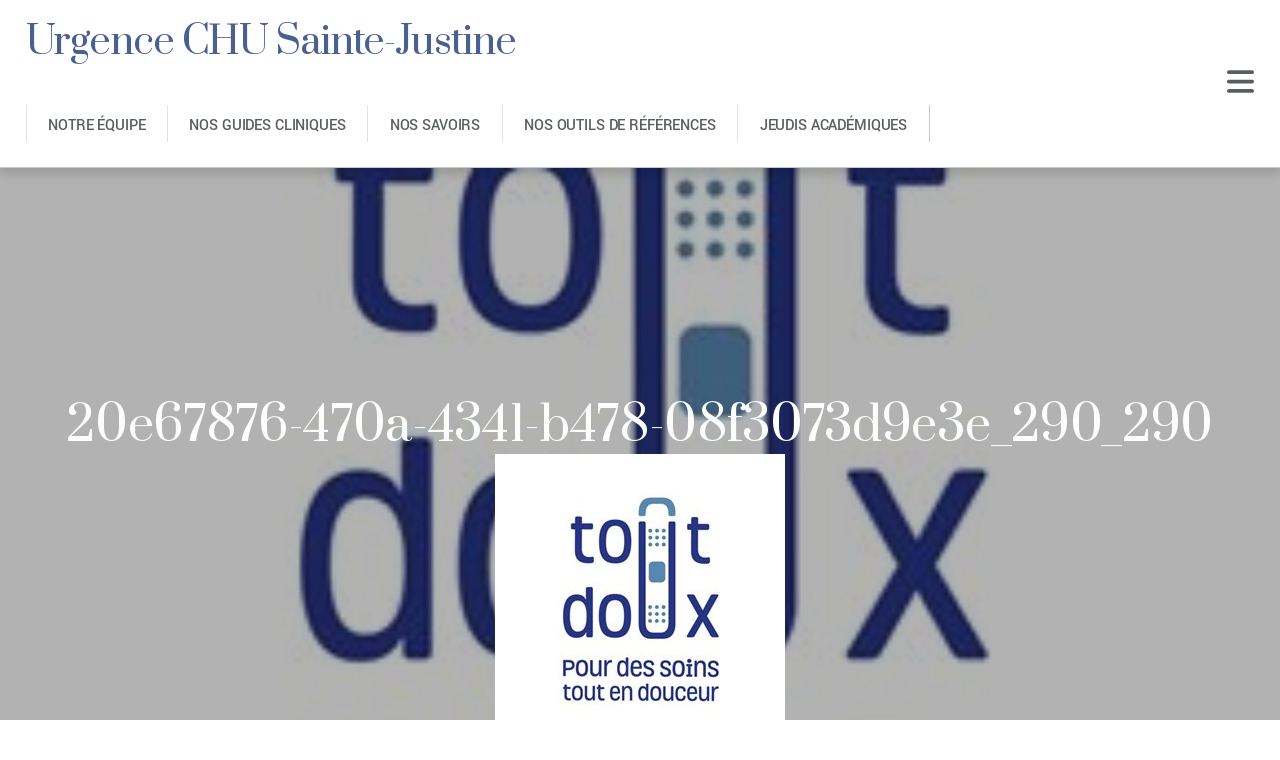

--- FILE ---
content_type: text/html; charset=UTF-8
request_url: https://www.urgencehsj.ca/savoirs/initiative-doux-centre-de-prelevement/20e67876-470a-4341-b478-08f3073d9e3e_290_290/
body_size: 9578
content:
<!DOCTYPE html>
<html  lang="fr-FR">
<head>
<link href="https://fonts.googleapis.com/css?family=Prata" rel="stylesheet"> 
	<meta charset="UTF-8">


<!-- wp_header -->
        <meta charset="UTF-8">
        <meta name="viewport" content="width=device-width, initial-scale=1, minimum-scale=1">
        <meta name='robots' content='index, follow, max-image-preview:large, max-snippet:-1, max-video-preview:-1' />
	<style>img:is([sizes="auto" i], [sizes^="auto," i]) { contain-intrinsic-size: 3000px 1500px }</style>
	
	<!-- This site is optimized with the Yoast SEO plugin v25.6 - https://yoast.com/wordpress/plugins/seo/ -->
	<title>20e67876-470a-4341-b478-08f3073d9e3e_290_290 - Urgence CHU Sainte-Justine</title>
	<link rel="canonical" href="https://www.urgencehsj.ca/savoirs/initiative-doux-centre-de-prelevement/20e67876-470a-4341-b478-08f3073d9e3e_290_290/" />
	<meta property="og:locale" content="fr_FR" />
	<meta property="og:type" content="article" />
	<meta property="og:title" content="20e67876-470a-4341-b478-08f3073d9e3e_290_290 - Urgence CHU Sainte-Justine" />
	<meta property="og:url" content="https://www.urgencehsj.ca/savoirs/initiative-doux-centre-de-prelevement/20e67876-470a-4341-b478-08f3073d9e3e_290_290/" />
	<meta property="og:site_name" content="Urgence CHU Sainte-Justine" />
	<meta property="og:image" content="https://www.urgencehsj.ca/savoirs/initiative-doux-centre-de-prelevement/20e67876-470a-4341-b478-08f3073d9e3e_290_290" />
	<meta property="og:image:width" content="290" />
	<meta property="og:image:height" content="290" />
	<meta property="og:image:type" content="image/jpeg" />
	<meta name="twitter:card" content="summary_large_image" />
	<meta name="twitter:site" content="@urgencehsj" />
	<script type="application/ld+json" class="yoast-schema-graph">{"@context":"https://schema.org","@graph":[{"@type":"WebPage","@id":"https://www.urgencehsj.ca/savoirs/initiative-doux-centre-de-prelevement/20e67876-470a-4341-b478-08f3073d9e3e_290_290/","url":"https://www.urgencehsj.ca/savoirs/initiative-doux-centre-de-prelevement/20e67876-470a-4341-b478-08f3073d9e3e_290_290/","name":"20e67876-470a-4341-b478-08f3073d9e3e_290_290 - Urgence CHU Sainte-Justine","isPartOf":{"@id":"https://www.urgencehsj.ca/#website"},"primaryImageOfPage":{"@id":"https://www.urgencehsj.ca/savoirs/initiative-doux-centre-de-prelevement/20e67876-470a-4341-b478-08f3073d9e3e_290_290/#primaryimage"},"image":{"@id":"https://www.urgencehsj.ca/savoirs/initiative-doux-centre-de-prelevement/20e67876-470a-4341-b478-08f3073d9e3e_290_290/#primaryimage"},"thumbnailUrl":"https://www.urgencehsj.ca/wp-content/uploads/20e67876-470a-4341-b478-08f3073d9e3e_290_290.jpg","datePublished":"2022-12-05T20:36:42+00:00","breadcrumb":{"@id":"https://www.urgencehsj.ca/savoirs/initiative-doux-centre-de-prelevement/20e67876-470a-4341-b478-08f3073d9e3e_290_290/#breadcrumb"},"inLanguage":"fr-FR","potentialAction":[{"@type":"ReadAction","target":["https://www.urgencehsj.ca/savoirs/initiative-doux-centre-de-prelevement/20e67876-470a-4341-b478-08f3073d9e3e_290_290/"]}]},{"@type":"ImageObject","inLanguage":"fr-FR","@id":"https://www.urgencehsj.ca/savoirs/initiative-doux-centre-de-prelevement/20e67876-470a-4341-b478-08f3073d9e3e_290_290/#primaryimage","url":"https://www.urgencehsj.ca/wp-content/uploads/20e67876-470a-4341-b478-08f3073d9e3e_290_290.jpg","contentUrl":"https://www.urgencehsj.ca/wp-content/uploads/20e67876-470a-4341-b478-08f3073d9e3e_290_290.jpg","width":290,"height":290},{"@type":"BreadcrumbList","@id":"https://www.urgencehsj.ca/savoirs/initiative-doux-centre-de-prelevement/20e67876-470a-4341-b478-08f3073d9e3e_290_290/#breadcrumb","itemListElement":[{"@type":"ListItem","position":1,"name":"Accueil","item":"https://www.urgencehsj.ca/"},{"@type":"ListItem","position":2,"name":"Initiative Tout doux au centre de prélèvement 2022","item":"https://www.urgencehsj.ca/savoirs/initiative-doux-centre-de-prelevement/"},{"@type":"ListItem","position":3,"name":"20e67876-470a-4341-b478-08f3073d9e3e_290_290"}]},{"@type":"WebSite","@id":"https://www.urgencehsj.ca/#website","url":"https://www.urgencehsj.ca/","name":"Urgence CHU Sainte-Justine","description":"","potentialAction":[{"@type":"SearchAction","target":{"@type":"EntryPoint","urlTemplate":"https://www.urgencehsj.ca/?s={search_term_string}"},"query-input":{"@type":"PropertyValueSpecification","valueRequired":true,"valueName":"search_term_string"}}],"inLanguage":"fr-FR"}]}</script>
	<!-- / Yoast SEO plugin. -->


            <style id="tf_lazy_style">
                [data-tf-src]{
                    opacity:0
                }
                .tf_svg_lazy{
                    transition:filter .3s linear!important;filter:blur(25px);opacity:1;
                    transform:translateZ(0)
                }
                .tf_svg_lazy_loaded{
                    filter:blur(0)
                }
                .module[data-lazy],.module[data-lazy] .ui,.module_row[data-lazy]:not(.tb_first),.module_row[data-lazy]:not(.tb_first)>.row_inner,.module_row:not(.tb_first) .module_column[data-lazy],.module_row:not(.tb_first) .module_subrow[data-lazy],.module_subrow[data-lazy]>.subrow_inner{
                    background-image:none!important
                }
            </style>
            <noscript><style>[data-tf-src]{
                display:none!important
            }
            .tf_svg_lazy{
                filter:none!important;
                opacity:1!important
            }</style></noscript>
                    <style id="tf_lazy_common">
                        /*chrome bug,prevent run transition on the page loading*/
                body:not(.page-loaded),body:not(.page-loaded) #header,body:not(.page-loaded) a,body:not(.page-loaded) img,body:not(.page-loaded) figure,body:not(.page-loaded) div,body:not(.page-loaded) i,body:not(.page-loaded) li,body:not(.page-loaded) span,body:not(.page-loaded) ul{
                    animation:none!important;
                    transition:none!important
                }
                body:not(.page-loaded) #main-nav li .sub-menu{
                    display:none
                }
                img{
                    max-width:100%;
                    height:auto
                }
					           .tf_fa{display:inline-block;width:1em;height:1em;stroke-width:0;stroke:currentColor;overflow:visible;fill:currentColor;pointer-events:none;vertical-align:middle}#tf_svg symbol{overflow:visible}.tf_lazy{position:relative;visibility:visible;display:block;opacity:.3}.wow .tf_lazy{visibility:hidden;opacity:1;position:static;display:inline}div.tf_audio_lazy audio{visibility:hidden;height:0;display:inline}.mejs-container{visibility:visible}.tf_iframe_lazy{transition:opacity .3s ease-in-out;min-height:10px}.tf_carousel .tf_swiper-wrapper{display:flex}.tf_carousel .tf_swiper-slide{flex-shrink:0;opacity:0}.tf_carousel .tf_lazy{contain:none}.tf_swiper-wrapper>br,.tf_lazy.tf_swiper-wrapper .tf_lazy:after,.tf_lazy.tf_swiper-wrapper .tf_lazy:before{display:none}.tf_lazy:after,.tf_lazy:before{content:'';display:inline-block;position:absolute;width:10px!important;height:10px!important;margin:0 3px;top:50%!important;right:50%!important;left:auto!important;border-radius:100%;background-color:currentColor;visibility:visible;animation:tf-hrz-loader infinite .75s cubic-bezier(.2,.68,.18,1.08)}.tf_lazy:after{width:6px!important;height:6px!important;right:auto!important;left:50%!important;margin-top:3px;animation-delay:-.4s}@keyframes tf-hrz-loader{0%{transform:scale(1);opacity:1}50%{transform:scale(.1);opacity:.6}100%{transform:scale(1);opacity:1}}.tf_lazy_lightbox{position:fixed;background:rgba(11,11,11,.8);color:#ccc;top:0;left:0;display:flex;align-items:center;justify-content:center;z-index:999}.tf_lazy_lightbox .tf_lazy:after,.tf_lazy_lightbox .tf_lazy:before{background:#fff}.tf_video_lazy video{width:100%;height:100%;position:static;object-fit:cover}
        </style>
                    <noscript><style>body:not(.page-loaded) #main-nav li .sub-menu{
                display:block
            }</style></noscript>
            <link rel="prefetch" href="https://www.urgencehsj.ca/wp-content/themes/themify-peak/js/themify.script.min.js?ver=5.6.3" as="script" importance="low"/><link rel="preload" href="https://fonts.gstatic.com/s/suranna/v15/gokuH6ztGkFjWe58hBNTTg.woff2" as="font" type="font/woff2" crossorigin importance="high"/><link rel="preload" href="https://fonts.gstatic.com/s/yantramanav/v15/flUhRqu5zY00QEpyWJYWN59Yf_NeKBM.woff2" as="font" type="font/woff2" crossorigin importance="high"/><link rel="preload" href="https://fonts.gstatic.com/s/yantramanav/v15/flU8Rqu5zY00QEpyWJYWN5fzXeY.woff2" as="font" type="font/woff2" crossorigin importance="high"/><link rel="preload" href="https://fonts.gstatic.com/s/yantramanav/v15/flUhRqu5zY00QEpyWJYWN58AfvNeKBM.woff2" as="font" type="font/woff2" crossorigin importance="high"/><link rel="preload" href="https://fonts.gstatic.com/s/yantramanav/v15/flUhRqu5zY00QEpyWJYWN59IePNeKBM.woff2" as="font" type="font/woff2" crossorigin importance="high"/><link rel="preload" importance="high" href="https://www.urgencehsj.ca/wp-content/uploads/themify-concate/794134426/themify-1346246865.min.css" as="style"><link importance="high" id="themify_concate-css" rel="stylesheet" href="https://www.urgencehsj.ca/wp-content/uploads/themify-concate/794134426/themify-1346246865.min.css"><link rel="preconnect" href="https://fonts.gstatic.com" crossorigin/><link rel="alternate" type="application/rss+xml" title="Urgence CHU Sainte-Justine &raquo; Flux" href="https://www.urgencehsj.ca/feed/" />
<link rel="alternate" type="application/rss+xml" title="Urgence CHU Sainte-Justine &raquo; Flux des commentaires" href="https://www.urgencehsj.ca/comments/feed/" />
<style id='classic-theme-styles-inline-css'>
/*! This file is auto-generated */
.wp-block-button__link{color:#fff;background-color:#32373c;border-radius:9999px;box-shadow:none;text-decoration:none;padding:calc(.667em + 2px) calc(1.333em + 2px);font-size:1.125em}.wp-block-file__button{background:#32373c;color:#fff;text-decoration:none}
</style>
<style id='global-styles-inline-css'>
:root{--wp--preset--aspect-ratio--square: 1;--wp--preset--aspect-ratio--4-3: 4/3;--wp--preset--aspect-ratio--3-4: 3/4;--wp--preset--aspect-ratio--3-2: 3/2;--wp--preset--aspect-ratio--2-3: 2/3;--wp--preset--aspect-ratio--16-9: 16/9;--wp--preset--aspect-ratio--9-16: 9/16;--wp--preset--color--black: #000000;--wp--preset--color--cyan-bluish-gray: #abb8c3;--wp--preset--color--white: #ffffff;--wp--preset--color--pale-pink: #f78da7;--wp--preset--color--vivid-red: #cf2e2e;--wp--preset--color--luminous-vivid-orange: #ff6900;--wp--preset--color--luminous-vivid-amber: #fcb900;--wp--preset--color--light-green-cyan: #7bdcb5;--wp--preset--color--vivid-green-cyan: #00d084;--wp--preset--color--pale-cyan-blue: #8ed1fc;--wp--preset--color--vivid-cyan-blue: #0693e3;--wp--preset--color--vivid-purple: #9b51e0;--wp--preset--gradient--vivid-cyan-blue-to-vivid-purple: linear-gradient(135deg,rgba(6,147,227,1) 0%,rgb(155,81,224) 100%);--wp--preset--gradient--light-green-cyan-to-vivid-green-cyan: linear-gradient(135deg,rgb(122,220,180) 0%,rgb(0,208,130) 100%);--wp--preset--gradient--luminous-vivid-amber-to-luminous-vivid-orange: linear-gradient(135deg,rgba(252,185,0,1) 0%,rgba(255,105,0,1) 100%);--wp--preset--gradient--luminous-vivid-orange-to-vivid-red: linear-gradient(135deg,rgba(255,105,0,1) 0%,rgb(207,46,46) 100%);--wp--preset--gradient--very-light-gray-to-cyan-bluish-gray: linear-gradient(135deg,rgb(238,238,238) 0%,rgb(169,184,195) 100%);--wp--preset--gradient--cool-to-warm-spectrum: linear-gradient(135deg,rgb(74,234,220) 0%,rgb(151,120,209) 20%,rgb(207,42,186) 40%,rgb(238,44,130) 60%,rgb(251,105,98) 80%,rgb(254,248,76) 100%);--wp--preset--gradient--blush-light-purple: linear-gradient(135deg,rgb(255,206,236) 0%,rgb(152,150,240) 100%);--wp--preset--gradient--blush-bordeaux: linear-gradient(135deg,rgb(254,205,165) 0%,rgb(254,45,45) 50%,rgb(107,0,62) 100%);--wp--preset--gradient--luminous-dusk: linear-gradient(135deg,rgb(255,203,112) 0%,rgb(199,81,192) 50%,rgb(65,88,208) 100%);--wp--preset--gradient--pale-ocean: linear-gradient(135deg,rgb(255,245,203) 0%,rgb(182,227,212) 50%,rgb(51,167,181) 100%);--wp--preset--gradient--electric-grass: linear-gradient(135deg,rgb(202,248,128) 0%,rgb(113,206,126) 100%);--wp--preset--gradient--midnight: linear-gradient(135deg,rgb(2,3,129) 0%,rgb(40,116,252) 100%);--wp--preset--font-size--small: 13px;--wp--preset--font-size--medium: 20px;--wp--preset--font-size--large: 36px;--wp--preset--font-size--x-large: 42px;--wp--preset--spacing--20: 0.44rem;--wp--preset--spacing--30: 0.67rem;--wp--preset--spacing--40: 1rem;--wp--preset--spacing--50: 1.5rem;--wp--preset--spacing--60: 2.25rem;--wp--preset--spacing--70: 3.38rem;--wp--preset--spacing--80: 5.06rem;--wp--preset--shadow--natural: 6px 6px 9px rgba(0, 0, 0, 0.2);--wp--preset--shadow--deep: 12px 12px 50px rgba(0, 0, 0, 0.4);--wp--preset--shadow--sharp: 6px 6px 0px rgba(0, 0, 0, 0.2);--wp--preset--shadow--outlined: 6px 6px 0px -3px rgba(255, 255, 255, 1), 6px 6px rgba(0, 0, 0, 1);--wp--preset--shadow--crisp: 6px 6px 0px rgba(0, 0, 0, 1);}:where(.is-layout-flex){gap: 0.5em;}:where(.is-layout-grid){gap: 0.5em;}body .is-layout-flex{display: flex;}.is-layout-flex{flex-wrap: wrap;align-items: center;}.is-layout-flex > :is(*, div){margin: 0;}body .is-layout-grid{display: grid;}.is-layout-grid > :is(*, div){margin: 0;}:where(.wp-block-columns.is-layout-flex){gap: 2em;}:where(.wp-block-columns.is-layout-grid){gap: 2em;}:where(.wp-block-post-template.is-layout-flex){gap: 1.25em;}:where(.wp-block-post-template.is-layout-grid){gap: 1.25em;}.has-black-color{color: var(--wp--preset--color--black) !important;}.has-cyan-bluish-gray-color{color: var(--wp--preset--color--cyan-bluish-gray) !important;}.has-white-color{color: var(--wp--preset--color--white) !important;}.has-pale-pink-color{color: var(--wp--preset--color--pale-pink) !important;}.has-vivid-red-color{color: var(--wp--preset--color--vivid-red) !important;}.has-luminous-vivid-orange-color{color: var(--wp--preset--color--luminous-vivid-orange) !important;}.has-luminous-vivid-amber-color{color: var(--wp--preset--color--luminous-vivid-amber) !important;}.has-light-green-cyan-color{color: var(--wp--preset--color--light-green-cyan) !important;}.has-vivid-green-cyan-color{color: var(--wp--preset--color--vivid-green-cyan) !important;}.has-pale-cyan-blue-color{color: var(--wp--preset--color--pale-cyan-blue) !important;}.has-vivid-cyan-blue-color{color: var(--wp--preset--color--vivid-cyan-blue) !important;}.has-vivid-purple-color{color: var(--wp--preset--color--vivid-purple) !important;}.has-black-background-color{background-color: var(--wp--preset--color--black) !important;}.has-cyan-bluish-gray-background-color{background-color: var(--wp--preset--color--cyan-bluish-gray) !important;}.has-white-background-color{background-color: var(--wp--preset--color--white) !important;}.has-pale-pink-background-color{background-color: var(--wp--preset--color--pale-pink) !important;}.has-vivid-red-background-color{background-color: var(--wp--preset--color--vivid-red) !important;}.has-luminous-vivid-orange-background-color{background-color: var(--wp--preset--color--luminous-vivid-orange) !important;}.has-luminous-vivid-amber-background-color{background-color: var(--wp--preset--color--luminous-vivid-amber) !important;}.has-light-green-cyan-background-color{background-color: var(--wp--preset--color--light-green-cyan) !important;}.has-vivid-green-cyan-background-color{background-color: var(--wp--preset--color--vivid-green-cyan) !important;}.has-pale-cyan-blue-background-color{background-color: var(--wp--preset--color--pale-cyan-blue) !important;}.has-vivid-cyan-blue-background-color{background-color: var(--wp--preset--color--vivid-cyan-blue) !important;}.has-vivid-purple-background-color{background-color: var(--wp--preset--color--vivid-purple) !important;}.has-black-border-color{border-color: var(--wp--preset--color--black) !important;}.has-cyan-bluish-gray-border-color{border-color: var(--wp--preset--color--cyan-bluish-gray) !important;}.has-white-border-color{border-color: var(--wp--preset--color--white) !important;}.has-pale-pink-border-color{border-color: var(--wp--preset--color--pale-pink) !important;}.has-vivid-red-border-color{border-color: var(--wp--preset--color--vivid-red) !important;}.has-luminous-vivid-orange-border-color{border-color: var(--wp--preset--color--luminous-vivid-orange) !important;}.has-luminous-vivid-amber-border-color{border-color: var(--wp--preset--color--luminous-vivid-amber) !important;}.has-light-green-cyan-border-color{border-color: var(--wp--preset--color--light-green-cyan) !important;}.has-vivid-green-cyan-border-color{border-color: var(--wp--preset--color--vivid-green-cyan) !important;}.has-pale-cyan-blue-border-color{border-color: var(--wp--preset--color--pale-cyan-blue) !important;}.has-vivid-cyan-blue-border-color{border-color: var(--wp--preset--color--vivid-cyan-blue) !important;}.has-vivid-purple-border-color{border-color: var(--wp--preset--color--vivid-purple) !important;}.has-vivid-cyan-blue-to-vivid-purple-gradient-background{background: var(--wp--preset--gradient--vivid-cyan-blue-to-vivid-purple) !important;}.has-light-green-cyan-to-vivid-green-cyan-gradient-background{background: var(--wp--preset--gradient--light-green-cyan-to-vivid-green-cyan) !important;}.has-luminous-vivid-amber-to-luminous-vivid-orange-gradient-background{background: var(--wp--preset--gradient--luminous-vivid-amber-to-luminous-vivid-orange) !important;}.has-luminous-vivid-orange-to-vivid-red-gradient-background{background: var(--wp--preset--gradient--luminous-vivid-orange-to-vivid-red) !important;}.has-very-light-gray-to-cyan-bluish-gray-gradient-background{background: var(--wp--preset--gradient--very-light-gray-to-cyan-bluish-gray) !important;}.has-cool-to-warm-spectrum-gradient-background{background: var(--wp--preset--gradient--cool-to-warm-spectrum) !important;}.has-blush-light-purple-gradient-background{background: var(--wp--preset--gradient--blush-light-purple) !important;}.has-blush-bordeaux-gradient-background{background: var(--wp--preset--gradient--blush-bordeaux) !important;}.has-luminous-dusk-gradient-background{background: var(--wp--preset--gradient--luminous-dusk) !important;}.has-pale-ocean-gradient-background{background: var(--wp--preset--gradient--pale-ocean) !important;}.has-electric-grass-gradient-background{background: var(--wp--preset--gradient--electric-grass) !important;}.has-midnight-gradient-background{background: var(--wp--preset--gradient--midnight) !important;}.has-small-font-size{font-size: var(--wp--preset--font-size--small) !important;}.has-medium-font-size{font-size: var(--wp--preset--font-size--medium) !important;}.has-large-font-size{font-size: var(--wp--preset--font-size--large) !important;}.has-x-large-font-size{font-size: var(--wp--preset--font-size--x-large) !important;}
:where(.wp-block-post-template.is-layout-flex){gap: 1.25em;}:where(.wp-block-post-template.is-layout-grid){gap: 1.25em;}
:where(.wp-block-columns.is-layout-flex){gap: 2em;}:where(.wp-block-columns.is-layout-grid){gap: 2em;}
:root :where(.wp-block-pullquote){font-size: 1.5em;line-height: 1.6;}
</style>
<link rel="preload" href="https://www.urgencehsj.ca/wp-content/plugins/advanced-quiz/css/wpAdvQuiz_front.min.css?ver=1.0.4" as="style" /><link rel='stylesheet' id='wpAdvQuiz_front_style-css' href='https://www.urgencehsj.ca/wp-content/plugins/advanced-quiz/css/wpAdvQuiz_front.min.css?ver=1.0.4' media='all' />
<link rel="preload" href="https://www.urgencehsj.ca/wp-content/plugins/contact-form-7/includes/css/styles.css?ver=6.1" as="style" /><link rel='stylesheet' id='contact-form-7-css' href='https://www.urgencehsj.ca/wp-content/plugins/contact-form-7/includes/css/styles.css?ver=6.1' media='all' />
<link rel="preload" href="https://www.urgencehsj.ca/wp-content/plugins/wp-quiz/assets/frontend/css/animate.css?ver=3.6.0" as="style" /><link rel='stylesheet' id='animate-css' href='https://www.urgencehsj.ca/wp-content/plugins/wp-quiz/assets/frontend/css/animate.css?ver=3.6.0' media='all' />
<link rel="preload" href="https://www.urgencehsj.ca/wp-content/plugins/wp-quiz/assets/frontend/css/wp-quiz.css?ver=2.0.10" as="style" /><link rel='stylesheet' id='wp-quiz-css' href='https://www.urgencehsj.ca/wp-content/plugins/wp-quiz/assets/frontend/css/wp-quiz.css?ver=2.0.10' media='all' />
<link rel="preload" href="https://www.urgencehsj.ca/wp-content/themes/themify-peak/style.css?ver=6.8.3" as="style" /><link rel='stylesheet' id='parent-theme-css-css' href='https://www.urgencehsj.ca/wp-content/themes/themify-peak/style.css?ver=6.8.3' media='all' />
<link rel="preload" href="https://www.urgencehsj.ca/wp-content/plugins/themify-shortcodes/assets/styles.css?ver=6.8.3" as="style" /><link rel='stylesheet' id='themify-shortcodes-css' href='https://www.urgencehsj.ca/wp-content/plugins/themify-shortcodes/assets/styles.css?ver=6.8.3' media='all' />
<script src="https://www.urgencehsj.ca/wp-includes/js/jquery/jquery.min.js?ver=3.7.1" id="jquery-core-js"></script>
<script defer="defer" src="https://www.urgencehsj.ca/wp-content/themes/themify-peak-child/js/jquery.isotope.min.js?ver=6.8.3" id="isotope-js"></script>
<script defer="defer" src="https://www.urgencehsj.ca/wp-content/themes/themify-peak-child/js/jquery.ba-bbq.min.js?ver=6.8.3" id="ba-bbq-js"></script>
<script defer="defer" src="https://www.urgencehsj.ca/wp-content/themes/themify-peak-child/js/scripts.js?ver=6.8.3" id="scripts-js-js"></script>
<script src="https://www.urgencehsj.ca/wp-content/plugins/google-analyticator/external-tracking.min.js?ver=6.5.7" id="ga-external-tracking-js"></script>
<link rel="https://api.w.org/" href="https://www.urgencehsj.ca/wp-json/" /><link rel="alternate" title="JSON" type="application/json" href="https://www.urgencehsj.ca/wp-json/wp/v2/media/7288" /><link rel="EditURI" type="application/rsd+xml" title="RSD" href="https://www.urgencehsj.ca/xmlrpc.php?rsd" />
<link rel='shortlink' href='https://www.urgencehsj.ca/?p=7288' />
<link rel="alternate" title="oEmbed (JSON)" type="application/json+oembed" href="https://www.urgencehsj.ca/wp-json/oembed/1.0/embed?url=https%3A%2F%2Fwww.urgencehsj.ca%2Fsavoirs%2Finitiative-doux-centre-de-prelevement%2F20e67876-470a-4341-b478-08f3073d9e3e_290_290%2F" />
<link rel="alternate" title="oEmbed (XML)" type="text/xml+oembed" href="https://www.urgencehsj.ca/wp-json/oembed/1.0/embed?url=https%3A%2F%2Fwww.urgencehsj.ca%2Fsavoirs%2Finitiative-doux-centre-de-prelevement%2F20e67876-470a-4341-b478-08f3073d9e3e_290_290%2F&#038;format=xml" />
<style id="tb_inline_styles">.tb_animation_on{overflow-x:hidden}.themify_builder .wow{visibility:hidden;animation-fill-mode:both}.themify_builder .tf_lax_done{transition-duration:.8s;transition-timing-function:cubic-bezier(.165,.84,.44,1)}[data-sticky-active].tb_sticky_scroll_active{z-index:1}[data-sticky-active].tb_sticky_scroll_active .hide-on-stick{display:none}@media screen and (min-width:1025px){.hide-desktop{width:0!important;height:0!important;padding:0!important;visibility:hidden!important;margin:0!important;display:table-column!important;background:none!important}}@media screen and (min-width:769px) and (max-width:1024px){.hide-tablet_landscape{width:0!important;height:0!important;padding:0!important;visibility:hidden!important;margin:0!important;display:table-column!important;background:none!important}}@media screen and (min-width:601px) and (max-width:768px){.hide-tablet{width:0!important;height:0!important;padding:0!important;visibility:hidden!important;margin:0!important;display:table-column!important;background:none!important}}@media screen and (max-width:600px){.hide-mobile{width:0!important;height:0!important;padding:0!important;visibility:hidden!important;margin:0!important;display:table-column!important;background:none!important}}</style><noscript><style>.themify_builder .wow,.wow .tf_lazy{visibility:visible!important}</style></noscript><!-- Google Analytics Tracking by Google Analyticator 6.5.7 -->
<script type="text/javascript">
    var analyticsFileTypes = [];
    var analyticsSnippet = 'disabled';
    var analyticsEventTracking = 'enabled';
</script>
<script type="text/javascript">
	(function(i,s,o,g,r,a,m){i['GoogleAnalyticsObject']=r;i[r]=i[r]||function(){
	(i[r].q=i[r].q||[]).push(arguments)},i[r].l=1*new Date();a=s.createElement(o),
	m=s.getElementsByTagName(o)[0];a.async=1;a.src=g;m.parentNode.insertBefore(a,m)
	})(window,document,'script','//www.google-analytics.com/analytics.js','ga');
	ga('create', 'UA-19940363-7', 'auto');
 
	ga('send', 'pageview');
</script>

</head>

<body class="attachment wp-singular attachment-template-default single single-attachment postid-7288 attachmentid-7288 attachment-jpeg wp-theme-themify-peak wp-child-theme-themify-peak-child skin-default sidebar-none default_width no-home tb_animation_on single-default-layout header-horizontal fixed-header-enabled disable-drop-cap">

	
	<div id="pagewrap" class="hfeed site">

		<div id="headerwrap">

			
			<header id="header" class="pagewidth clearfix">

				
				<div id="site-logo"><a href="https://www.urgencehsj.ca" title="Urgence CHU Sainte-Justine"><span>Urgence CHU Sainte-Justine</span></a></div>
				
				<div id="menu-wrapper">

					
					<div class="social-widget">
						<div id="themify-social-links-1004" class="widget themify-social-links"><ul class="social-links horizontal"></ul></div>
											</div>
					<!-- /.social-widget -->

					<nav id="main-nav-wrap">
						<ul id="main-nav" class="main-nav tf_clearfix tf_box"><li class="menu-item-custom-5379 menu-item menu-item-type-custom menu-item-object-custom menu-item-5379" ><a  href="https://www.urgencehsj.ca/notre-equipe/%20">Notre équipe</a> </li>
<li class="menu-item-custom-3265 menu-item menu-item-type-custom menu-item-object-custom menu-item-3265" ><a  href="/protocoles">Nos guides cliniques</a> </li>
<li class="menu-item-custom-3035 menu-item menu-item-type-custom menu-item-object-custom menu-item-3035" ><a  href="/savoirs">Nos savoirs</a> </li>
<li class="menu-item-custom-3266 menu-item menu-item-type-custom menu-item-object-custom menu-item-3266" ><a  href="/referentiels">Nos outils de références</a> </li>
<li class="menu-item-page-3810 menu-item menu-item-type-post_type menu-item-object-page menu-item-3815" ><a  href="https://www.urgencehsj.ca/jeudis-academiques-2/">Jeudis académiques</a> </li>
</ul>					</nav>
					<!-- /#main-nav -->

				</div>
				<!-- /#menu-wrapper -->
				<a id="menu-icon" href="#mobile-menu"><svg xmlns="http://www.w3.org/2000/svg" viewBox="0 0 448 512"><!--! Font Awesome Pro 6.2.0 by @fontawesome - https://fontawesome.com License - https://fontawesome.com/license (Commercial License) Copyright 2022 Fonticons, Inc. --><path d="M0 96C0 78.3 14.3 64 32 64H416c17.7 0 32 14.3 32 32s-14.3 32-32 32H32C14.3 128 0 113.7 0 96zM0 256c0-17.7 14.3-32 32-32H416c17.7 0 32 14.3 32 32s-14.3 32-32 32H32c-17.7 0-32-14.3-32-32zM448 416c0 17.7-14.3 32-32 32H32c-17.7 0-32-14.3-32-32s14.3-32 32-32H416c17.7 0 32 14.3 32 32z"/></svg></a>

				<div id="mobile-menu" class="sidemenu sidemenu-off tf_scrollbar">
						<div class="slideout-widgets">
							<div id="text-1005" class="widget widget_text"><h4 class="widgettitle">À propos</h4>			<div class="textwidget"><p>Le site Web du fellowship en urgentologie pédiatrique du CHU Sainte-Justine s’adresse d’abord et avant tout aux professionnels de la santé. Le public cible est représenté par les fellows en urgence pédiatrique, les résidents de pédiatrie, les résidents de médecine familiale, les résidents du programme de médecine d’urgence adulte, les pédiatres urgentologues, les pédiatres généraux et les médecins de famille. </p>
<a href="/a-propos/" class="shortcode button    black outline rect"> En savoir plus </a>
</div>
		</div>							<a id="menu-icon-close" href="#mobile-menu"></a>
						</div>
						<!-- /.slideout-widgets -->
				</div>
				<!-- /#mobile-menu -->
				
			</header>
			<!-- /#header -->

			
		</div>
		<!-- /#headerwrap -->

		<div id="body" class="clearfix">

				<div class="featured-area fullcover">
										<figure class="post-image tf_clearfix">
			    								<a href="https://www.urgencehsj.ca/savoirs/initiative-doux-centre-de-prelevement/20e67876-470a-4341-b478-08f3073d9e3e_290_290/">
								<img data-tf-not-load="1" importance="high" fetchpriority="high" decoding="async" src="https://www.urgencehsj.ca/wp-content/uploads/20e67876-470a-4341-b478-08f3073d9e3e_290_290-1400x700.jpg" width="1400" height="700" class="wp-post-image wp-image-7288" title="20e67876-470a-4341-b478-08f3073d9e3e_290_290" alt="20e67876-470a-4341-b478-08f3073d9e3e_290_290">								    				</a>
							    			</figure>
						 
			<div class="post-content">
				
<div class="post-content-inner-wrapper">
    <div class="post-content-inner">
                
            
            <h2 class="post-title entry-title" itemprop="name">
                                    <a href="https://www.urgencehsj.ca/savoirs/initiative-doux-centre-de-prelevement/20e67876-470a-4341-b478-08f3073d9e3e_290_290/" title="20e67876-470a-4341-b478-08f3073d9e3e_290_290">20e67876-470a-4341-b478-08f3073d9e3e_290_290</a>
                            </h2>

            
                <div class="entry-content" itemprop="articleBody">
            
                    <p><a href='https://www.urgencehsj.ca/wp-content/uploads/20e67876-470a-4341-b478-08f3073d9e3e_290_290.jpg'><img data-tf-not-load="1" importance="high" decoding="async" width="290" height="290" src="https://www.urgencehsj.ca/wp-content/uploads/20e67876-470a-4341-b478-08f3073d9e3e_290_290.jpg" class="attachment-large size-large" alt="" srcset="https://www.urgencehsj.ca/wp-content/uploads/20e67876-470a-4341-b478-08f3073d9e3e_290_290.jpg 290w, https://www.urgencehsj.ca/wp-content/uploads/20e67876-470a-4341-b478-08f3073d9e3e_290_290-150x150.jpg 150w, https://www.urgencehsj.ca/wp-content/uploads/20e67876-470a-4341-b478-08f3073d9e3e_290_290-600x600.jpg 600w" sizes="(max-width: 290px) 100vw, 290px" /></a></p>
<!--themify_builder_content-->
<div id="themify_builder_content-7288" data-postid="7288" class="themify_builder_content themify_builder_content-7288 themify_builder tf_clear">
    </div>
<!--/themify_builder_content-->

                
                
        </div><!-- /.entry-content -->
    </div>
</div>			</div>
		</div>
	<!-- layout -->
<div id="layout" class="pagewidth tf_clearfix">
    	
        <!-- content -->
        <main id="content" class="list-post">
	    	    	    <article id="post-7288" class="post tf_clearfix post-7288 attachment type-attachment status-inherit hentry has-post-title has-post-date has-post-category has-post-tag has-post-comment has-post-author ">
		    		<div class="post-content">
		    <div class="entry-content" itemprop="articleBody">
						<p><a href='https://www.urgencehsj.ca/wp-content/uploads/20e67876-470a-4341-b478-08f3073d9e3e_290_290.jpg'><img data-tf-not-load="1" importance="high" decoding="async" width="290" height="290" src="https://www.urgencehsj.ca/wp-content/uploads/20e67876-470a-4341-b478-08f3073d9e3e_290_290.jpg" class="attachment-large size-large" alt="" srcset="https://www.urgencehsj.ca/wp-content/uploads/20e67876-470a-4341-b478-08f3073d9e3e_290_290.jpg 290w, https://www.urgencehsj.ca/wp-content/uploads/20e67876-470a-4341-b478-08f3073d9e3e_290_290-150x150.jpg 150w, https://www.urgencehsj.ca/wp-content/uploads/20e67876-470a-4341-b478-08f3073d9e3e_290_290-600x600.jpg 600w" sizes="(max-width: 290px) 100vw, 290px" /></a></p>
<!--themify_builder_content-->
<div id="themify_builder_content-7288" data-postid="7288" class="themify_builder_content themify_builder_content-7288 themify_builder tf_clear tb_generate_css" style="visibility:hidden;opacity:0;">
    </div>
<!--/themify_builder_content-->
		    </div>
		</div>
		    	    </article>

	    
		<div class="post-nav clearfix">
			<span class="prev"><a href="https://www.urgencehsj.ca/savoirs/initiative-doux-centre-de-prelevement/" rel="prev"><span class="arrow"></span> Initiative Tout doux au centre de prélèvement 2022</a></span>					</div>
		<!-- /.post-nav -->

		    
	            </main>
	    </div>

							</div>
			<!-- /body -->
                        <div class="footer-widgets-wrap">
                            
	<div class="footer-widgets pagewidth clearfix">

								<div class="col3-1 first">
							</div>
								<div class="col3-1 ">
							</div>
								<div class="col3-1 ">
							</div>
		
	</div>
	<!-- /.footer-widgets -->

                            <div class="back-top tf_clearfix">
                                    <div class="arrow-up">
                                            <a href="#header"><span class="screen-reader-text">Back to top</span></a>
                                    </div>
                            </div>
                        </div>
			<div id="footerwrap">

				
				<footer id="footer" class="pagewidth">

										
											<div class="footer-nav-wrap">
							<ul id="footer-nav" class="footer-nav"><li id="menu-item-5379" class="menu-item-custom-5379 menu-item menu-item-type-custom menu-item-object-custom menu-item-5379"><a href="https://www.urgencehsj.ca/notre-equipe/%20">Notre équipe</a></li>
<li id="menu-item-3265" class="menu-item-custom-3265 menu-item menu-item-type-custom menu-item-object-custom menu-item-3265"><a href="/protocoles">Nos guides cliniques</a></li>
<li id="menu-item-3035" class="menu-item-custom-3035 menu-item menu-item-type-custom menu-item-object-custom menu-item-3035"><a href="/savoirs">Nos savoirs</a></li>
<li id="menu-item-3266" class="menu-item-custom-3266 menu-item menu-item-type-custom menu-item-object-custom menu-item-3266"><a href="/referentiels">Nos outils de références</a></li>
<li id="menu-item-3815" class="menu-item-page-3810 menu-item menu-item-type-post_type menu-item-object-page menu-item-3815"><a href="https://www.urgencehsj.ca/jeudis-academiques-2/">Jeudis académiques</a></li>
</ul>						</div>
						<!-- /.footer-nav-wrap -->
										<div class="footer-text tf_clearfix">
						<div class="one">© Urgence CHU Sainte-Justine 2016</div>						<div class="two">Netic - Web & Médias sociaux</div>					</div>
					<!-- /footer-text -->
					
				</footer>
				<!-- /#footer -->

				
			</div>
			<!-- /#footerwrap -->

		</div>
		<!-- /#pagewrap -->
        		
        <!-- wp_footer -->
		<script type="speculationrules">
{"prefetch":[{"source":"document","where":{"and":[{"href_matches":"\/*"},{"not":{"href_matches":["\/wp-*.php","\/wp-admin\/*","\/wp-content\/uploads\/*","\/wp-content\/*","\/wp-content\/plugins\/*","\/wp-content\/themes\/themify-peak-child\/*","\/wp-content\/themes\/themify-peak\/*","\/*\\?(.+)"]}},{"not":{"selector_matches":"a[rel~=\"nofollow\"]"}},{"not":{"selector_matches":".no-prefetch, .no-prefetch a"}}]},"eagerness":"conservative"}]}
</script>
            <!--googleoff:all-->
            <!--noindex-->
            <script type="text/template" id="tf_vars">
            var tbLocalScript = {"builder_url":"https://www.urgencehsj.ca/wp-content/themes/themify-peak/themify/themify-builder","js_modules":{"b":{"u":"/js/themify.builder.script.min.js","v":"5.6.6"},"sh":{"u":"/js/themify.scroll-highlight.min.js","v":"5.6.6"},"sty":{"u":"sticky.min.js","v":"5.6.6"}},"breakpoints":{"tablet_landscape":[769,1024],"tablet":[601,768],"mobile":600},"fullwidth_support":"","scrollHighlight":{"speed":900.01},"addons":{"bgzs":{"match":".builder-zoom-scrolling","js":"https://www.urgencehsj.ca/wp-content/themes/themify-peak/themify/themify-builder/js/modules/bgzoom_scroll.js"},"bgzm":{"match":".builder-zooming","js":"https://www.urgencehsj.ca/wp-content/themes/themify-peak/themify/themify-builder/js/modules/bgzoom.js"},"p":{"match":".builder-parallax-scrolling","js":"https://www.urgencehsj.ca/wp-content/themes/themify-peak/themify/themify-builder/js/modules/parallax.js"},"fwv":{"match":"[data-tbfullwidthvideo]","js":"https://www.urgencehsj.ca/wp-content/themes/themify-peak/themify/themify-builder/js/modules/fullwidthvideo.js"},"fwr":{"match":".fullwidth.module_row,.fullwidth_row_container.module_row","js":"https://www.urgencehsj.ca/wp-content/themes/themify-peak/themify/themify-builder/js/modules/fullwidthRows.js"},"bgs":{"selector":":scope>.tb_slider","js":"https://www.urgencehsj.ca/wp-content/themes/themify-peak/themify/themify-builder/js/modules/backgroundSlider.js"},"rd":{"selector":".module-text-more","js":"https://www.urgencehsj.ca/wp-content/themes/themify-peak/themify/themify-builder/js/modules/readMore.js"},"cl":{"selector":"[data-tb_link]","js":"https://www.urgencehsj.ca/wp-content/themes/themify-peak/themify/themify-builder/js/modules/clickableComponent.js"},"fr":{"match":".tb_row_frame_wrap","css":"https://www.urgencehsj.ca/wp-content/themes/themify-peak/themify/themify-builder/css/modules/frames.css"},"bgz":{"match":".themify-bg-zoom","css":"https://www.urgencehsj.ca/wp-content/themes/themify-peak/themify/themify-builder/css/modules/bg-zoom.css"},"cv":{"selector":".builder_row_cover","css":"https://www.urgencehsj.ca/wp-content/themes/themify-peak/themify/themify-builder/css/modules/cover.css"}}};
var themifyScript = {"sticky_header":"","ajax_nonce":"88596407f6","autoInfinite":"no","infiniteURL":"1"};
var themify_vars = {"version":"5.6.6","url":"https://www.urgencehsj.ca/wp-content/themes/themify-peak/themify","wp":"6.8.3","ajax_url":"https://www.urgencehsj.ca/wp-admin/admin-ajax.php","includesURL":"https://www.urgencehsj.ca/wp-includes/","emailSub":"Check this out!","nop":"Sorry, no posts found.","lightbox":{"i18n":{"tCounter":"%curr% of %total%"}},"s_v":"5.3.9","js_modules":{"fxh":{"u":"fixedheader.min.js","v":"5.6.6"},"lb":{"u":"lightbox.min.js","v":"5.6.6"},"gal":{"u":"themify.gallery.min.js","v":"5.6.6"},"sw":{"u":"swiper/swiper.min.js","v":"5.6.6"},"tc":{"u":"themify.carousel.min.js","v":"5.6.6"},"map":{"u":"map.min.js","v":"5.6.6"},"at":{"u":"autoTiles.min.js","v":"5.6.6"},"iso":{"u":"isotop.min.js","v":"5.6.6"},"is":{"u":"jquery.isotope.min.js","v":"5.6.6"},"inf":{"u":"infinite.min.js","v":"5.6.6"},"lax":{"u":"lax.min.js","v":"5.6.6"},"lx":{"u":"themify.lax.min.js","v":"5.6.6"},"video":{"u":"video-player.min.js","v":"5.6.6"},"audio":{"u":"audio-player.min.js","v":"5.6.6"},"side":{"u":"themify.sidemenu.min.js","v":"5.6.6"},"edge":{"u":"edge.Menu.min.js","v":"5.6.6"},"wow":{"u":"tf_wow.min.js","v":"5.6.6"},"sharer":{"u":"sharer.min.js","v":"5.6.6"},"mega":{"u":"/megamenu/js/themify.mega-menu.min.js","v":"5.6.6"},"drop":{"u":"themify.dropdown.min.js","v":"5.6.6"},"wc":{"u":"wc.min.js","v":"5.6.6"},"as":{"u":"ajax-search.min.js","v":"5.6.6"},"t":{"u":"tooltip.min.js","v":"5.6.6"}},"css_modules":{"sw":{"u":"swiper/swiper.min.css","v":"5.6.6"},"an":{"u":"animate.min.css","v":"5.6.6"},"video":{"u":"video.min.css","v":"5.6.6"},"audio":{"u":"audio.min.css","v":"5.6.6"},"drop":{"u":"dropdown.min.css","v":"5.6.6"},"lb":{"u":"lightbox.min.css","v":"5.6.6"},"t":{"u":"tooltip.min.css","v":"5.6.6"},"mega":{"u":"/megamenu/css/megamenu.min.css","v":"5.6.6"}},"menu_tooltips":[],"is_min":"1","wp_embed":"https://www.urgencehsj.ca/wp-includes/js/wp-embed.min.js","sw":{"site_url":"https://www.urgencehsj.ca","plugins_url":"plugins","sw_refresh":true},"theme_v":"5.6.3","theme_js":"https://www.urgencehsj.ca/wp-content/themes/themify-peak/js/themify.script.min.js","theme_url":"https://www.urgencehsj.ca/wp-content/themes/themify-peak","menu_point":"1100","done":{"tb_parallax":true}};            </script>
            <!--/noindex-->
            <!--googleon:all-->
            <script nomodule defer src="https://www.urgencehsj.ca/wp-content/themes/themify-peak/themify/js/modules/fallback.min.js?ver=5.6.6"></script>
            <script src="https://www.urgencehsj.ca/wp-includes/js/jquery/ui/core.min.js?ver=1.13.3" id="jquery-ui-core-js"></script>
<script src="https://www.urgencehsj.ca/wp-includes/js/jquery/ui/mouse.min.js?ver=1.13.3" id="jquery-ui-mouse-js"></script>
<script src="https://www.urgencehsj.ca/wp-includes/js/jquery/ui/sortable.min.js?ver=1.13.3" id="jquery-ui-sortable-js"></script>
<script defer="defer" src="https://www.urgencehsj.ca/wp-content/themes/themify-peak/themify/js/main.min.js?ver=5.6.6" id="themify-main-script-js"></script>
<script async="async" src="https://www.urgencehsj.ca/wp-content/plugins/advanced-facebook-twitter-widget/fbtw-widgets.js?ver=6.8.3" id="fbtw-widgets-js"></script>
<script src="https://www.urgencehsj.ca/wp-includes/js/dist/hooks.min.js?ver=4d63a3d491d11ffd8ac6" id="wp-hooks-js"></script>
<script src="https://www.urgencehsj.ca/wp-includes/js/dist/i18n.min.js?ver=5e580eb46a90c2b997e6" id="wp-i18n-js"></script>
<script id="wp-i18n-js-after">
wp.i18n.setLocaleData( { 'text direction\u0004ltr': [ 'ltr' ] } );
</script>
<script src="https://www.urgencehsj.ca/wp-content/plugins/contact-form-7/includes/swv/js/index.js?ver=6.1" id="swv-js"></script>
<script id="contact-form-7-js-before">
var wpcf7 = {
    "api": {
        "root": "https:\/\/www.urgencehsj.ca\/wp-json\/",
        "namespace": "contact-form-7\/v1"
    },
    "cached": 1
};
</script>
<script defer="defer" src="https://www.urgencehsj.ca/wp-content/plugins/contact-form-7/includes/js/index.js?ver=6.1" id="contact-form-7-js"></script>
<svg id="tf_svg" style="display:none"><defs></defs></svg>

		
	<script>(function(){function c(){var b=a.contentDocument||a.contentWindow.document;if(b){var d=b.createElement('script');d.innerHTML="window.__CF$cv$params={r:'9c2b82d39cdfd04f',t:'MTc2OTIxNTU1OC4wMDAwMDA='};var a=document.createElement('script');a.nonce='';a.src='/cdn-cgi/challenge-platform/scripts/jsd/main.js';document.getElementsByTagName('head')[0].appendChild(a);";b.getElementsByTagName('head')[0].appendChild(d)}}if(document.body){var a=document.createElement('iframe');a.height=1;a.width=1;a.style.position='absolute';a.style.top=0;a.style.left=0;a.style.border='none';a.style.visibility='hidden';document.body.appendChild(a);if('loading'!==document.readyState)c();else if(window.addEventListener)document.addEventListener('DOMContentLoaded',c);else{var e=document.onreadystatechange||function(){};document.onreadystatechange=function(b){e(b);'loading'!==document.readyState&&(document.onreadystatechange=e,c())}}}})();</script></body>
</html>


--- FILE ---
content_type: text/css
request_url: https://www.urgencehsj.ca/wp-content/themes/themify-peak/style.css?ver=6.8.3
body_size: 21473
content:
/*
Theme Name: Themify Peak
Theme URI: https://themify.me/themes/peak
Version: 5.6.3
Description: Created by <a href="http://www.themify.me">Themify</a>.
Author: Themify
Author URI: http://www.themify.me
License: GNU General Public License v2.0
License URI: http://www.gnu.org/licenses/gpl-2.0.html
Copyright: (c) Themify.
Tags: themify, featured-images, translation-ready, custom-menu, sidebar
Text Domain: themify

Required Plugins: themify-portfolio-post, woocommerce
---------

DO NOT EDIT THIS FILE.

If you need to override theme styling, please add custom CSS in Appearance > Customize > Custom CSS or a child theme (https://themify.me/docs/child-theme).
*/

/*----------------------------------------------------------------------------------
TABLE OF CONTENT

1.  Reset
2.  General Styling (default font, color, lists, headings, form elements, etc.)
3.  Structure (page width & layout containers)
4.  Grid (column width)
5.  Header (logo, tagline, social widget, search form, main menu)
6.  Page (page title, author page, pagination)
7.  Post (post layouts & styling, comments, post navigation)
    7.1 Portfolio Post Type
    7.2 Team Post Type
8.  Sidebar
    8.1 Widget Styles
9.  Footer
10. Builder Styling
11. WordPress Formatting
12. Gallery
13. Clear & Alignment
14. Image Filter
15. WooCommerce

----*/

/************************************************************************************
1. RESET
*************************************************************************************/
html, body, address, blockquote, div, dl, form, h1, h2, h3, h4, h5, h6, ol, p, pre, table, ul,
dd, dt, li, tbody, td, tfoot, th, thead, tr, button, del, ins, map, object,
a, abbr, acronym, b, bdo, big, br, cite, code, dfn, em, i, img, kbd, q, samp, small, span,
strong, sub, sup, tt, var, legend, fieldset, figure {
	margin: 0;
	padding: 0;
}

img, fieldset {
	border: 0;
}

/* set html5 elements to block */
article, aside, details, figcaption, figure, footer, header, hgroup, menu, nav, section { 
    display: block;
}
audio,
iframe, object, embed {
	max-width: 100%;
}

/************************************************************************************
2. GENERAL STYLING
*************************************************************************************/
:root{
	--theme_accent:#0f70e8
}
/* FONT FACE GENERATE
================================================ */
@font-face {
  font-family: 'themify_theme_icon';
  font-display:swap;
  src: url('[data-uri]') format('woff');
}

body {
	font: 1.125em/1.5em 'Yantramanav', sans-serif;
	overflow-wrap:break-word;
	color: #414446;
	letter-spacing: -0.008em;
 	-webkit-font-smoothing: antialiased;
	-ms-text-size-adjust: 100%;
	-moz-text-size-adjust: 100%;
	-webkit-text-size-adjust: 100%;
	text-size-adjust: 100%;
	background-color: #fff;
}
a {
	text-decoration: none;
	outline: none;
	color: var(--theme_accent);
	transition: all .3s ease;
}
p {
	padding: 0;
	margin: 0 0 1.65em;
}
small {
	font-size: 87%;
}
blockquote {
	font-size: 1.2em;
	line-height: 1.4em;
	padding: .8em 2em 1em;
	margin: 0 0 1.2em;
	position: relative;
}
blockquote:before {
	content: '\201C';
	font-size: 3.3em;
	position: absolute;
	margin-left: -.5em;
	margin-top: .2em;
}
ins {
	text-decoration: none;
}

/* LIST
================================================ */
ul, ol {
	margin: 0 0 1.4em 1.6em;
	padding: 0;
}
li {
	margin: 0 0 1em 0;
	padding: 0;
}
ul ul,
ul ol,
ol ol,
ol ul {
	margin-top: 1em;
}

/* HEADINGS
================================================ */
h1, h2, h3, h4, h5, h6 {
	line-height: 1.4em;
	margin: 0 0 .7em;
	overflow-wrap: normal;
	font-weight: 500;
	color: #000;
}
h1 {
	font-size: 2.6em;
	font-family: 'Suranna', serif;
	letter-spacing: -0.005em;
	line-height: 1em;
	margin: 0 0 0.7em;
}
h2 {
	font-size: 2.15em;
	font-family: 'Suranna', serif;
	letter-spacing: 0.015em;
	margin: 0 0 0.4em;
}
h3 {
	font-size: 1.8em;
}
h4 {
	font-size: 1.6em;
}
h5 {
	font-size: 1.3em;
}
h6 {
	font-size: 1.1em;
}

/* FORM
================================================ */
/* form input */
input, textarea, select, input[type=search], button {
	font-size: 100%;
	font-family: inherit;
	max-width: 100%;
}
textarea, input[type=text], input[type=password], input[type=search], input[type=email], input[type=url], input[type=number], input[type=tel], input[type=date], input[type=datetime], input[type=datetime-local], input[type=month], input[type=time], input[type=week] {
	background-color: #fff;
	border: none;
	border: 1px solid #c9caca;
	border-radius: 2px;
	padding: .5em;
	margin: .4em 0;
	max-width: 100%;
	-webkit-appearance: none;
	transition: all .7s ease-in-out;
}
input[type=text], input[type=password], input[type=search], input[type=email], input[type=url], input[type=tel] {
	width: 15em;
}
input[type=number] {
	width: 7em;
}

/* text area */
textarea {
	width: 100%;
	min-height: 8em;
	border: 1px solid #c9caca;
	background-color: #fff;
}

/* form input:focus */
textarea:focus, input[type=text]:focus, input[type=password]:focus, input[type=search]:focus, input[type=email]:focus, input[type=url]:focus, input[type=number]:focus, input[type=tel]:focus, input[type=date]:focus, input[type=datetime]:focus, input[type=datetime-local]:focus, input[type=month]:focus, input[type=time]:focus, input[type=week]:focus {
	outline: none;
	box-shadow: 0px 1px 5px rgba(0,0,0,0.1);
}

/* form button */
input[type=reset], input[type=submit], button {
	background-color: var(--theme_accent);
	border: none;
	box-shadow: inset 0px 0px 1px rgba(0,0,0,0.8);
	color: #fff;
	cursor: pointer;
	font-size: 0.8em;
	letter-spacing: 0.05em;
	padding: 12px 27px;
	margin-top: 5px;
	text-transform: uppercase;
	transition: all 0.7s ease;
	-webkit-appearance: none;
}

/* form input:hover */
input[type=reset]:hover, input[type=submit]:hover, button:hover {
	box-shadow: 0px 2px 5px rgba(0,0,0,0.1);
}

/************************************************************************************
3. STRUCTURE
*************************************************************************************/
/* set general layout containers box-sizing */
img, textarea, input, #pagewrap, .pagewidth, #headerwrap, #header, #main-nav, #body, #layout, #content, .post, .author-box, .post-nav, #sidebar, .widget, #footerwrap, #footer, .col4-1, .col4-2, .col4-3, .col3-1, .col3-2, .col2-1 {
	box-sizing: border-box;
}

/* main page width */
.pagewidth,
.module_row > .row_inner,
.module-layout-part .module_row.fullwidth_row_container > .row_inner {
	width: 1160px;
	max-width: 100%;
	margin: 0 auto;
}

/* body (middle container) */
#body {
	max-width: 100%;
	clear: both;
}

/* admin-bar */
.admin-bar #headerwrap,
.admin-bar #headerwrap.fixed-header {
	top: 32px;
}

/* content */
#content {
	width: 75%;
	float: left;
	padding: 6.5% 0;
}
.sidebar-none #content {
	width: 100%;
	float: none;
}

/* sidebar */
#sidebar {
	width: 17.5%;
	float: right;
	padding: 6.5% 0;
	line-height: 1.35em;
}
#sidebar .secondary {
	width: 47%;
}

/* full_width content */
.full_width #layout {
	width: 100%;
	max-width: 100%;
}
.full_width #content {
	padding: 0;
	width: auto;
	max-width: 100%;
	float: none;
}
.full_width #sidebar {
	width: auto;
	float: none;
}

/* sidebar left */
.sidebar-left #content {
	float: right;
}
.sidebar-left #sidebar {
	float: left;
}

/************************************************************************************
4. GRID
*************************************************************************************/
.col4-1,
.col4-2,
.col4-3,
.col3-1,
.col3-2,
.col2-1 {
	margin-left: 3.2%;
	float: left;
}
.col4-1 {
	width: 22.6%;
}
.col4-2, .col2-1 {
	width: 48.4%;
}
.col4-3 {
	width: 74.2%;
}
.col3-1 {
	width: 31.2%;
}
.col3-2 {
	width: 65.6%;
}
.col.first,
.col4-1.first,
.col4-2.first,
.col4-3.first,
.col3-1.first,
.col3-2.first,
.col2-1.first {
	margin-left: 0;
	clear: left;
}

/************************************************************************************
5. HEADER
*************************************************************************************/
#headerwrap {
	background-color: rgba(255,255,255,0.9);
	border-bottom: 1px solid #c6c7c7;
	box-shadow: 0 6px 10px rgba(0,0,0,.14);
	width: 100%;
	z-index: 99;
	position:sticky;
	position:-webkit-sticky; /*for safari*/
}
#header {
	position: relative;
	width: auto;
	max-width: 96%;
}
#header a:hover {
	color: var(--theme_accent);
}

.themify_builder_active #headerwrap {
	color: inherit;
}
/* 
SOCIAL WIDGET
================================================ */
.social-widget {
	float: right;
	margin: 1.7em 0 1.2em;
	margin-right: 100px;
	transition: all .3s ease;
}
.social-widget a {
	text-decoration: none;
}
.social-widget a:hover {
	text-decoration: none;
}
.social-widget .widget {
	display: inline-block;
	vertical-align: middle;
	margin: 0 2px 0 0;
	padding: 0;
	background: none;
	border: none;
	
	border-radius: 0;
	box-shadow: none;
}
.social-widget .widget div {
	display: inline;
}
.social-widget .widgettitle {
	width: auto;
	font-weight: bold;
	font-size: 100%;
	font-family: inherit;
	text-transform: none;
	letter-spacing: 0;
	position: static;
	display: inline-block;
	vertical-align: middle;
	margin: 0 .5em 0 0;
	padding: 0;
	background: none;
	border: none;
	border-radius: 0;
	box-shadow: none;
}
.social-widget ul {
	margin: 6px 0 0 !important;
	padding: 0;
	display: inline;
}
.social-links.horizontal li {
	padding: 0 2px 5px 0;
	margin: 0;
	display: inline-block;
	border: none !important;
	clear: none;
	line-height: 100%;
}
.social-widget li img {
	vertical-align: middle;
	margin-top: -3px;
}
.social-widget ul li a {
	color: #878a8c;
	padding: 0 0.15em;
}

/* rss */
.social-widget div.rss {
	display: inline-block;
	vertical-align: middle;
	margin-left: 3px;
}
.social-widget div.rss a {
	color: #878a8c;
    display: inline-block;
}
.social-widget .rss a:before {
    content: '\f09e'; /* fa-rss */
	font-family: 'themify_theme_icon';
    font-style: normal;
    font-weight: normal;
    text-decoration: inherit;
    font-size: 20px;
}

#headerwrap .social-widget .widgettitle {
	display: none;
}

/* 
SEARCH FORM
================================================ */
#searchform-wrap {
	position: relative;
	margin-right: 2.8em;
}
#headerwrap #searchform {
	float: right;
	padding: 1.65em 1px 1.7em;
	transition: all .3s ease;
}
#headerwrap #searchform #s {
	width: 87px;
	background-color: #f7f7f7;
	border: 1px solid #d2d2d2;
	color: #ccc;
	font-size: 0.9em;
	margin: 0;
	padding: 5px 25px 4px 10px;
	transition: width .7s ease;
	position: absolute;
	right: 0;
}
#headerwrap #searchform #s:focus,
#headerwrap #searchform #s:hover,
#headerwrap #searchform .icon-search:hover + #s {
	width: 180px;
	color: #000;
}
#headerwrap #searchform .icon-search:before {
	content: '\e803'; /* fa-search */
	font-family: 'themify_theme_icon';
	color: #878a8c;
	font-size: 0.8em;
	font-style: normal;
	position: absolute;
	right: 6px;
	z-index: 1;
	padding: 2px;
}
#headerwrap .slideout-widgets #searchform {
	float: none;
	position: relative;
}
#headerwrap .slideout-widgets #searchform #s {
	position: relative;
	width: 100%;
}
#headerwrap .slideout-widgets #searchform #s:focus,
#headerwrap .slideout-widgets #searchform #s:hover,
#headerwrap .slideout-widgets #searchform .icon-search:hover + #s {
	width: 100%;
}

/* 
MAIN NAVIGATION
================================================ */
#main-nav {
	margin: 0;
	padding: 0;
	float: left;
	font-size: 0.9em;
}
#main-nav li {
	margin: 0;
	padding: 0;
	list-style: none;
	position: relative;
	display: block;
	float: left;
}

/* main level link */
#main-nav a {
	color: #5a5e61;
	display: inline-block;
	font-weight: 500;
	padding: 0.65em 1.33em 0.35em;
	margin: 1.55em 0;
	line-height: 1.25em;
	text-decoration: none;
	text-transform: uppercase;
	border-left: 1px solid rgba(197,197,197,.5);
	transition: all .3s ease-in-out;
	position: relative
}
#main-nav li:last-child > a {
	border-right: 1px solid #c5c5c5;
}
/* main level link :hover */
#main-nav a:hover {
	color: var(--theme_accent);
}

/* current link & link :hover */
#main-nav .current_page_item > a, 
#main-nav .current-menu-item > a,
#main-nav .current_page_item a:hover, 
#main-nav .current-menu-item a:hover {
	color: var(--theme_accent);
}

/* sub-levels link */
#main-nav ul a {
	font-size: 1.1em;
	font-weight: 400;
	display: block;
	text-transform: none;
	line-height: 1.5em;
	padding: 0.6em 0.8em 0.4em 0;
	margin: 0;
	border: none;
	border-bottom: 1px solid #e2e2e2;
	box-sizing:  border-box;
	color: inherit;
}
#main-nav ul li:last-child > a {
	border: none;
}

/* dropdown ul */
#main-nav ul {
	margin: 0;
	padding: 0.45em 0;
	list-style: none;
	background-color: #fff;
	box-shadow: 0 4px 8px rgba(0,0,0,.13), inset 0 16px 9px -13px rgba(0,0,0,0.13);
	position: absolute;
	z-index: 100;
	opacity: 0;
	transform: scale(1,0);
	transform-origin: top;
	transition: all .3s ease-in-out;
	width: 240px;
}
#main-nav ul li {
	background: none;
	padding: 0 1.15em;
	margin: 0;
	float: none;
}
/* sub-levels dropdown */
#main-nav ul ul {
	left: 100%;
	top: 0;
	box-shadow: 0 4px 8px rgba(0,0,0,.13);
}

/* show dropdown ul */
@media (hover:hover){
	#main-nav li:hover > ul {
		display: block;
		opacity: 1;
		transform: scale(1,1);
	}
	#main-nav .has-mega-sub-menu:hover .mega-sub-menu{
		opacity: 1;
		transform: scale(1,1);
	}
}
@media (hover:none){
	#main-nav .menu-item-has-children> a{
		padding-right:50px
	}
	#main-nav li .child-arrow{
		margin-left:7px;
		border-radius:100%;
		display:inline-block;
		padding:0;
		right:5px;
		top:50%;
		margin-top:-17px
	}
	#main-nav .toggle-on > a > .child-arrow{
		background:rgba(214,214,214,.4)
	}
	#main-nav li>.sub-menu{
		display:none
	}
	#main-nav li.toggle-on> .sub-menu{
		transform:scale(1,1);
		opacity:1
	}
}
.menu-item-has-children .child-arrow{
	display:none;
	cursor:pointer;
	z-index:12;
	width:36px;
	height:36px;
	border-radius:100%;
	position:absolute;
	right:0;
	top:4px;
	transition:transform .3s
}
.child-arrow:before,
.child-arrow:after{
	top:50%;
	left:12px;
	content:'';
	position:absolute;
	transition:transform .3s ease-in-out;
	height:1px;
	width:8px;
	transform:rotate(45deg);
	background:currentColor;
	z-index:9999;
	border-radius:10px
}
.child-arrow:after{
	left:17px;
	transform:rotate(-45deg)
}
.toggle-on > a .child-arrow:after,
.toggle-on > a .child-arrow:before{
	left:10px;
	width:15px
}
.toggle-on > a .child-arrow{
	transform:rotateZ(180deg)
}
#main-nav .dropdown-open > .sub-menu {
	opacity: 1;
	transform: none;
}

/* Edge Menu */
#main-nav li.edge > ul {
	left: auto;
    right: 0;
}
#main-nav ul li.edge > ul {
	left: auto;
    right: 100%;
}

#main-nav ul .menu-item-has-children.edge > a:after {
	right: auto;
	left: 0;
	transform: rotate(180deg);
}

/* mega menu */
#main-nav .has-mega-sub-menu .mega-sub-menu,
#main-nav .has-mega-column > ul {
	background-color: #fff;
	box-shadow: 0 4px 8px rgba(0,0,0,.13), inset 0 16px 9px -13px rgba(0,0,0,0.13);
	opacity: 0;
	list-style: none;
	padding: 5px;
	position: absolute;
	z-index: 100;
	width: 100%;
	left: 0;
	top: 100%;
	box-sizing: border-box;
	transform: scale(1,0);
	transform-origin: top;
	transition: all .3s ease-in-out;
}
#main-nav .has-mega-sub-menu .mega-sub-menu {
	min-height: 210px;
	max-height: 70vh;
	overflow: auto;
	-webkit-overflow-scrolling: touch;
}

#main-nav .has-mega-sub-menu .mega-sub-menu ul {
	width: 15.8%;
	overflow-y: auto;
	-webkit-overflow-scrolling: touch;
	position: static;
	float: left;
	background: none;
    box-shadow: none;
	border: none;
	padding: 0;
	padding-bottom: 2em;
	margin: 1em 0;
	opacity: 1;
	transform: none;
}
#main-nav .has-mega-sub-menu .mega-sub-menu > ul .mega-link > a{
	width:auto;
	border:none;
	padding:.5em 1.4em
}
#main-nav .has-mega-sub-menu li {
	padding: 0;
}
#main-nav li.mega-link.loading:before {
	content: '\f110'; /* fa-spin */
	font-family: 'themify_theme_icon';
	animation: fa-spin 2s infinite linear;
	position: absolute;
	top: 10px;
	right: 40px;
	z-index: 99;
}

/* mega menu posts */
#main-nav .mega-menu-posts {
	border-left:1px solid #b2b2b2;
	box-sizing: border-box;
	padding-left:2%;
	margin:1em 0;
	right:1.4em;
	bottom:0;
}
#main-nav .mega-menu-posts .post-image {
	margin: 0 0 0.5em;
}
#main-nav .mega-menu-posts .post-title {
	font-size: 1.05em;
	font-weight: normal;
	text-transform: none;
	line-height: 1.45em;
	margin: 0;
	border: none;
}
#main-nav .mega-menu-posts .post a {
	letter-spacing: -.0275em;
	text-transform: none;
	padding: 0;
	margin: 0;
	border: none;
	display: block;
	color: inherit;
}

/* mega column */
#main-nav .has-mega-column  > .sub-menu {
	padding: 2.5% 3% 3%;
}
#main-nav .has-mega-column > .sub-menu > li {
	font-size: .95em;
	line-height: 1.7em;
	padding: 0;
	box-sizing: border-box;
}
#main-nav .has-mega-column .sub-menu li li {
	padding: 0;
	margin: 0 0 0.5em;
}
#main-nav .has-mega-column > .sub-menu a {
	background: none;
	border: none;
	padding: 0;
}
#main-nav .has-mega-column .widgettitle,
#main-nav .has-mega-column > .sub-menu > li > a {
	font-size: 1.1em;
	font-weight: 500;
	line-height: 1.6em;
	margin: 0 0 1em;
	padding: 0;
	text-decoration: none;
	text-transform: uppercase;
	color: inherit;
}
#main-nav .has-mega-column .widgettitle {
	font-family: inherit;
}
#main-nav .has-mega-column .widgettitle:before { /* hide widget title bottom border */
	display: none;
	margin: 0;
	padding: 0;
}
#main-nav .has-mega-column > .sub-menu li ul,
#main-nav .has-mega-column > .sub-menu > li > ul {
	background: none;
	margin: 0;
}
#main-nav .has-mega-column .columns-sub-item > a:after {
	display: none;
}

/* mega column button shortcode */
#main-nav .has-mega-column a.shortcode.button,
a.shortcode.button {
	line-height: 1.6em;
	margin: 0 0 .6em;
	text-decoration: none;
	text-transform: uppercase;
	border: solid;
	border-width: 1px;
}
#main-nav .has-mega-column a.shortcode.button {
	text-decoration: none !important;
	color: #333;
	padding: .5em 1em;
	display: inline-block;
	width: auto;
}

/* mobile menu icon */
#menu-icon,
#menu-icon-close {
	display: none;
}
.menu-icon-inner {
	box-sizing: border-box;
	display: inline-block;
	position: relative;
	width: 22px;
	height: 17px;
	overflow: hidden;
	vertical-align: middle;
}
.menu-icon-inner:before,
.menu-icon-inner:after {
	content: '';
	display: block;
	position: absolute;
	left: 0;
	width: 100%;
	transition: all .7s ease;
	transition-property: transform;
}
.menu-icon-inner:before {
	top: 0;
}
.menu-icon-inner:after {
	top: 50%;
}
.menu-icon-inner,
.menu-icon-inner:before,
.menu-icon-inner:after {
	border-bottom: 3px solid;
}
body.mobile-menu-visible {
    position: relative;
    overflow-y: hidden;
}
.body-overlay {
    display: none;
    background-color: rgba(255,255,255,.7);
    width: 100%;
    height: 100%;
    position: fixed;
    right: 320px;
    top: 0;
    z-index: 1000;
    box-shadow: inset -1px 0 13px rgba(0,0,0,.13)
}
.body-overlay.body-overlay-on {
    display: block; /* fix for Windows phone */
}

/* menu icon */
#headerwrap #menu-icon {
	position: absolute;
	display: block;
	top: 50%;
	right: 0;
	text-decoration: none;
	color: #5a5e61;
	transform: translateY(-50%);
	font-size: 1.2em;
	margin-top: .1em;
}
.slideout-widgets-empty #headerwrap #menu-icon {
	display: none;
}
/* slide menu close */
#headerwrap #menu-icon-close {
	position: absolute;
	display: block;
	color: #7f7f7f;
	text-decoration: none;
	top: 10px;
	right: 20px;
	font-size: 1.3em;
}
#headerwrap #menu-icon-close:after {
	content: '\e804'; /* ti-close */
	font-family: 'themify_theme_icon';
}
#headerwrap #menu-icon-close:hover {
	color: #000;
	transform: rotate(90deg);
}

/* Slide Wrapper Styles */
.scrollbar-parent {
	width: 50px;
	height: 50px;
	overflow: auto;
	-webkit-overflow-scrolling: touch;
}

.sidemenu {
	height: 100%;
	width: 320px;
	padding: 50px 25px 20px;
	background-color: #fff;
	display: none;
	overflow-y: scroll;
	-webkit-overflow-scrolling: touch;
	position: fixed;
	top: 0;
	z-index: 111;
	box-sizing: border-box;
	transition:.2s ease-in-out;
        transition-property:left,right;
}
#mobile-menu {
	right: -320px;
}
#mobile-menu.sidemenu-on {
	right: 0;
	box-shadow: -1px 1px 13px rgba(0,0,0,.13);
}
.sidemenu-active {
	position: relative;
}
.sidemenu-active, .sidemenu-active #headerwrap {
	left: 0;
	transition: all .3s ease-in-out;
}
.sidemenu-right {
	left: -320px;
}
.sidemenu-left {
	left: 320px;
}

.slideout-widgets {
	line-height: 1.4em;
}
.slideout-widgets .widget_nav_menu a,
.slideout-widgets .list-pages a {
	color: #5a5e61;
	display: block;
	font-weight: 500;
	text-transform: uppercase;
}

/* fixed-header */
#headerwrap.fixed-header {
	position: fixed;
	top: 0;
	left: 0;
	width: 100%;
	z-index: 1000;
}
#headerwrap.fixed-header #site-logo {
	font-size: 2em;
}
#headerwrap.fixed-header #site-description {
	margin-left: 0;
}
#headerwrap.fixed-header #main-nav > li > a,
#headerwrap.fixed-header .social-widget {
	margin-bottom: 15px;
	margin-top: 15px;
}
#headerwrap.fixed-header .social-widget {
	margin-top: 20px;
}
#headerwrap.fixed-header #searchform {
	padding-bottom: 15px;
	padding-top: 20px;
}

/* sticky header logo */
#headerwrap .tf_sticky_logo, /* hide sticky header logo */
#headerwrap #fixedheaderheaderwrapsitelogoa,
#headerwrap.fixed-header .tf_sticky_logo,
#headerwrap.fixed-header .tf_sticky_logo + span,
#headerwrap.fixed-header .tf_sticky_logo + img,
#headerwrap #fixedheaderheaderwrapsitelogoa ~ .tf_sticky_logo {
	display: none;
}
#headerwrap.fixed-header .tf_sticky_logo,
#headerwrap.fixed-header #fixedheaderheaderwrapsitelogoa {
	display:block;
}
#headerwrap.fixed-header #site-logo img:not(.tf_sticky_logo) {
	max-height: 60px;
	width: auto;
	transition: all .3s;
}

/* prevent transparent header overlap builder */
.themify_builder_active.has-fixed-header #headerwrap {
	position: static !important;	
	color: inherit;
}
.transparent-header.themify_builder_active #pagewrap,
.themify_builder_active.has-fixed-header #pagewrap {
	padding-top: 0 !important;
}
.transparent-header.themify_builder_active #headerwrap {
	position: static !important;	
	color: inherit;
}
.transparent-header.themify_builder_active #headerwrap a {
	color: inherit;
}

/************************************************************************************
6. PAGE
*************************************************************************************/
/* page title */
.page-title {
	margin: 0 0 0.938em;
	padding: 0;
	font-size: 320%;
	line-height: 110%;
        z-index: 3;
        position: relative;
}

/*
AUTHOR PAGE
================================================ */
.author-bio {
	background-color: #e9ebeb;
	text-align: center;
	margin: auto;
	margin-left: 7px;
	padding: 1.3em 1em 3.5em;
}
.author-bio .author-avatar {
	margin: 0 15px 0 0;
}
.author-bio .author-avatar img {
	padding: 5px;
	border: solid 1px #ccc;
}
.author-bio .author-name {
	margin: 0 0 .5em;
	padding: 0;
	font-size: 1.6em;
}
.author-posts-by {
	margin: 0 0 1.5em;
	padding: 1em 0 0;
	font-size: 1.4em;
	text-transform: uppercase;
	border-top: solid 4px #ccc;
	border-color: rgba(118,118,118,.3);
}
/* page category wrapper */
.page-category-title-wrap {
	background-color: var(--theme_accent);
	background-color: rgba(15,112,232,1);
	padding: 7% 5%;
	text-align: center;
	position: relative;
	color: #fff;
}
.page-category-title-wrap .page-title {
	font-family: 'Suranna', serif;
	font-weight: normal;
	font-size: 4.2em;
	margin: 0.225em 0 0.275em;
	letter-spacing: -0.01em;
	color: inherit;
}
.category-description  {
	font-family: 'Suranna', serif;
	font-size: 1.2em;
	margin: 0 0 1.35em;
	z-index: 3;
	position: relative;
}
.category-title-overlay{
	background-color: rgba(15, 112, 232, .7);
	position: absolute;
	width: 100%;
	height: 100%;
	left: 0;
	top: 0;
	z-index: 1;
}

/************************************************************************************
7. POST
*************************************************************************************/
/*
GENERIC POST
================================================ */
.post {
	margin-bottom: 2em;
	position: relative;
}

/* post content */
.post-content {
	min-width: 120px;
	box-sizing: border-box;
	transition: all .3s ease-in-out;
}
.post-content-inner-wrapper {
	display: table;
	width: 100%;
	height: 100%;
}
.post-meta + .post-content-inner-wrapper {
	height: calc( 100% - 32px );
}
.post-content-inner {
	display: table-cell;
	vertical-align: bottom;
	text-align: center;
}

/* post title */
.post-title {
	font-size: 2.1em;
	font-family: 'Yantramanav', sans-serif;
	font-weight: 500;
	line-height: 1.1em;
	letter-spacing: -.02em;
	margin: .2em 0 .5em;
	padding: 0;
	color: inherit;
}
.post-title a {
	text-decoration: none;
	color: inherit;
}
.post-title a:hover {
	color: var(--theme_accent);
}

/* post image */
.post-image {
	margin: 0 0 1.2em;
}
.post-image img {
	vertical-align: bottom;
}
.grid4 .post-image img,
.grid3 .post-image img,
.grid2 .post-image img {
	width: 100%;
	vertical-align: bottom;
}
.post-image.left {
	float: left;
	margin-right: 1em;
}
.post-image.right {
	float: right;
	margin-left: 1em;
}
.loops-wrapper:not(.overlay):not(.polaroid) > .post > .post-image {
	overflow: hidden;
	position: relative;
}

/* post meta */
.post-meta {
	font-size: 0.8em;
	font-weight: 500;
	text-transform: uppercase;
	line-height: 1.6em;
	margin: 0 0 .5em;
	padding: 0;
	clear: both;
	box-sizing: border-box;
	transition: all .3s ease-in-out;
}
.post-image + .post-content .post-meta {
	color: #fff;
	position: absolute;
	top: 18px;
	left: 0;
	width: 100%;
	padding: 0 30px;
}
.post-meta a {
	color: inherit;
	text-decoration: none;
}
.post-meta a:hover {
	text-decoration: underline;
}
.post-meta span {
	margin-right: 0.2em;
	display: inline-block;
}
.post-meta-inner-left {
	float: left;
}
.post-meta-inner-right {
	float: right;
}

/* post author */
.post-author {
	font-weight: 500;
	vertical-align: middle;
}

/* author avatar */
.author-avatar img.avatar {
	width: 32px;
	height: 32px;
	border-radius: 100%;
	margin: 0 0.5em 0 0;
	display: inline-block;
	vertical-align: middle;
}

/* post date */
.post-date {
	margin: 0 0 .5em;
	vertical-align: middle;
}
.post-date span {
	margin-right: 0;
}

/* post comment */
.post-comment a:before,
.likeit .like-count:before {
	display: inline-block;
	font-family: 'themify_theme_icon';
	vertical-align: middle;
	margin: 0 0.45em 0 0;
	font-size: 1.15em;
}
.post-comment a:before {
	content: '\e806'; /* ti-comment */
}

/* likeit-wrap */
.likeit-wrap {
	display: inline-block;
	margin: 0 0 0 .4em;
}
.likeit .like-count:before {
	content: '\e807'; /* ti-heart */
}
.likeit-wrap span {
    display: none;
    color: #eee;
}

/* post category */
.post-category {
	text-transform: uppercase;
	font-size: 0.8em;
	font-weight: 500;
	letter-spacing: 0.03em;
}
.post-category a {
	position: relative;
	color: inherit;
}
.post-category a:after {
	border-bottom: 2px solid;
	content: '';
	position: absolute;
	width: 100%;
	left: 0;
	top: 100%;
	opacity: 0.3;	
	transition: all .3s ease;
}

/* dropcap */
.drop-cap > *:first-child:first-letter,
.single.enable-drop-cap .entry-content > p:first-of-type:first-letter,
.enable-drop-cap .loops-wrapper:not(.overlay):not(.polaroid).list-post .entry-content > p:first-of-type:first-letter {
	font-family: 'Suranna', serif;
	font-size: 2.85em;
	float: left;
	line-height: 0.4em;
	padding: 0.425em 0.375em;
	background-color: var(--theme_accent);
	color: #fff;
	margin-right: 0.325em;
	margin-top: 0.15em;
	margin-bottom: 0.25em;
}
.single .entry-content > p:nth-of-type(2),
.loops-wrapper.list-post .entry-content > p:nth-of-type(2) {
	clear: both;
}
.enable-drop-cap .loops-wrapper:not(.overlay):not(.polaroid).list-post .entry-content {
	text-align: left;
}

/* read more */
.more-link,
.read-more {
	border: 1px solid #acacac;
	color: inherit;
	display: inline-block;
	font-family: 'Yantramanav', sans-serif;
	font-weight: 500;
	font-size: 0.85em;
	padding: 0.45em 2.35em 0.4em;
	line-height: normal;
	letter-spacing: 0.01em;
	text-transform: uppercase;
	transition: all .3s ease;
}
.more-link:hover,
.read-more:hover {
	background-color: #fff;
	color: #000;
}

/*
SINGLE POST
================================================ */
/* featured image area in single post */
.featured-area {
	position: relative;
	overflow: hidden;
	background-color: rgba(15,112,232,1);
	color: #fff;
	text-align: center;
}
.single .featured-area .post-image img {
	width: 100%; /* make featured area image fullwidth */
}

.single .featured-area .post-image + .post-content {
	background-color: rgba(0,0,0,0.3);
	color: #fbfcfc;
	top: 0;
	bottom: 0;
	left: 0;
	right: 0;
	position: absolute;
	overflow: hidden;
	padding: 2%;
	height: 100%;
}
.single .post-image {
	margin: 0;
}
.single .featured-area .post-meta {
	font-size: 0.7em;
	font-weight: 500;
	letter-spacing: 0.01em;
	margin: 0;
	opacity: 0;
	transition: all .3s ease-in-out;
}
.single .featured-area:hover .post-meta {
	opacity: 1;
}
.single .post-title {
	font-size: 2.6em;
	margin: 0.4em 0 0;
	letter-spacing: -0.007em;
	line-height: 1.19em;
}

/*
SINGLE SPLIT
================================================ */
.single.single-split-layout .featured-area {
	width: 50%;
	float: left;
	position: fixed;
	height: 100%;
	box-sizing: border-box;
	top: 0;
}
.single.single-split-layout .footer-widgets-wrap,
.single.single-split-layout #footerwrap,
.single.single-split-layout #layout {
	width: 50%;
	float: right;
	max-width: none;
	display: block !important;
	box-sizing: border-box;
}
.single.single-split-layout #content {
	padding: 2.6em;
}
.single.single-split-layout .featured-area .post-image img {
	min-height: 100%;
	height: 100vh;
	object-fit: cover;
}
.single.single-split-layout .featured-area .post-image  {
	overflow:hidden;
	height: 100%;
}
.single.single-split-layout .related-posts .post-image img {
	height: auto;
	min-height: initial;
}
.single.single-split-layout .footer-widgets-wrap,
.single.single-split-layout #footerwrap {
	padding-left: 4%;
	padding-right: 4%;
}
.single.single-split-layout .featured-area .post-content {
	padding: 1.1em 1.7em;
	padding-top: 140px;
}
.single.single-split-layout .post-image + .post-content .post-meta {
	top: 140px;
}

/*
SINGLE GALLERY
================================================ */
.single.single-gallery-layout #content,
.single.single-gallery-layout #sidebar {
	padding-top: 8px;
}
.single.single-gallery-layout .featured-area {
	background: none;
	color: inherit;
}
.single.single-gallery-layout .post-content {
	padding-left: 30px;
	padding-right: 30px;
}
.single.single-gallery-layout .post-meta {
	margin: 1.55em 0 2.1em;
	opacity: 1;
}
.single.single-gallery-layout .post-meta-inner-right {
	margin-top: 13px;
}
.single.single-gallery-layout .post-meta .author-avatar img.avatar {
	width: 60px;
	height: 60px;
	margin-right: 0.55em;
}
.single.single-gallery-layout .post-author {
	text-transform: none;
	color: #000;
	font-family: 'Suranna', serif;
	font-size: 1.5em;
	letter-spacing: -0.03em;
	vertical-align: inherit;
}
.single.single-gallery-layout .post-title {
	margin: 0.4em 0 0.45em;
}

/*
SINGLE SLIDER
================================================ */
.single.single-slider-layout .single-slider{
	background-color:transparent;
	border:none;
	box-shadow:none;
	margin:0;
	position:relative;
}
.single.single-slider-layout .single-slider .slides .tf_swiper-slide{
	position:relative;
	margin:0;
	padding:0;
}
.single.single-slider-layout .single-slider .slides .tf_swiper-slide:not(.tf_lazy):before{
	content:'';
	display:block;
	position:absolute;
	width:100%;
	height:100%;
	left:0;
	top:0;
	background-color:rgba(0, 0, 0, 0.3);
}
.single.single-slider-layout .single-slider .slides .tf_swiper-slide img{
	width:100%;
}
.single.single-slider-layout .single-slider .slides .tf_swiper-slider:before{
	content:'';
	display:block;
	position:absolute;
	width:100%;
	height:100%;
	left:0;
	top:0;
	background-color:rgba(0, 0, 0, 0.3);
}
.single.single-slider-layout .single-slider .slides .tf_swiper-slide img{
	width:100%;
	display:block;
	height:auto;
	user-select:none;
	clear:both;
}
.single.single-slider-layout .tf_carousel_nav_wrap > a{
	text-decoration:none;
	opacity:1;
	position:absolute;
	top:50%;
	transform:translateY(-50%);
	overflow:hidden;
	width:32px;
	height:64px;
	border-radius:unset;
	padding:22px 8px 22px 4px;
	background-color:#fff;
}
.single.single-slider-layout .tf_carousel_nav_wrap > a:before{
	color:#000;
	display:inline-block;
}
.single.single-slider-layout .single-slider:hover .carousel-prev,
.single.single-slider-layout .carousel-prev{
	left:0;
}
.single.single-slider-layout .single-slider:hover .carousel-next,
.single.single-slider-layout .carousel-next{
	right:0;
}
.single.single-slider-layout .tf_carousel_bullets{
	position:absolute;
	bottom:25px;
	width:100%;
	text-align:center;
	margin:0;
	padding:0;
}
.single.single-slider-layout .tf_carousel_bullet{
	margin:0 6px;
	display:inline-block;
	zoom:1;
	background-color:transparent;
	border:2px solid #fff;
	width:4px;
	height:4px;
	text-indent:-900em;
	border-radius:20px;
	box-sizing:unset;
	transition: all .3s ease;
}
.single.single-slider-layout .tf_carousel_bullet:hover,
.single.single-slider-layout .tf_carousel_bullet.selected{
	background-color:#fff;
	box-shadow:0 0 0 2px rgba(255, 255, 255, 1);
}
.single.single-slider-layout .flex-caption{
	position:absolute;
	top:50%;
	transform:translateY(-50%);
	text-align:center;
	width:100%;
	left:0;
	padding:0 30px;
	box-sizing:border-box;
	font-family:'Suranna', serif;
	font-size:1.6em;
	letter-spacing:-0.01em;
}

.single.single-slider-layout .featured-area {
	position: relative;
	background: none;
}
.single.single-slider-layout .featured-area .post-meta {
	padding: 2.05em 30px;
	margin: 0;
        position: absolute;
        left: 0;
        top: 0;
        width: 100%;
	opacity: 1;
	z-index: 4;
}
.single.single-slider-layout .post-meta .author-avatar img.avatar {
        width: 60px;
        height: 60px;
        margin-right: 0.55em;
}
.single.single-slider-layout .post-author {
	text-transform: none;
	font-family: 'Suranna', serif;
	font-size: 1.6em;
	letter-spacing: normal;
	vertical-align: inherit;
}
.single.single-slider-layout .post-date {
        font-weight: 300;
	font-size: 1.2em;
}
.single.single-slider-layout .featured-area .post-content-inner-wrapper {
	color: #000;
	padding: 1em 30px;
	box-sizing: border-box;
}
.single.single-slider-layout  .featured-area .post-content {
	width: 100%;
	min-width: 100%;
}
.single.single-slider-layout  .featured-area .post-title {
	margin: 0.4em 0 0.45em;
}
.single.single-slider-layout  #content,
.single.single-slider-layout  #sidebar {
	padding-top: 0;
}

/*
GENERAL POST STYLING
================================================ */
.loops-wrapper.grid4 .post-meta-inner-left,
.loops-wrapper.grid4 .post-meta-inner-right,
.loops-wrapper.grid3 .post-meta-inner-left,
.loops-wrapper.grid3 .post-meta-inner-right,
.loops-wrapper.grid2 .post-meta-inner-left,
.loops-wrapper.grid2 .post-meta-inner-right {
	float: none;
	text-align: center;
}
.loops-wrapper.grid2-thumb .post-meta-inner-left,
.loops-wrapper.grid2-thumb .post-meta-inner-right,
.loops-wrapper.list-thumb-image .post-meta-inner-left,
.loops-wrapper.list-thumb-image .post-meta-inner-right,
.loops-wrapper.list-large-image .post-meta-inner-left,
.loops-wrapper.list-large-image .post-meta-inner-right {
	float: none;
}
.loops-wrapper.grid2-thumb .post-meta,
.loops-wrapper.list-thumb-image .post-meta,
.loops-wrapper.list-large-image .post-meta {
	position: static;
	padding: inherit;
	color: inherit;
}

.loops-wrapper.grid2-thumb .read-more,
.loops-wrapper.list-thumb-image .read-more,
.loops-wrapper.list-large-image .read-more {
	font-size: 0.8em;
	padding: 0.6em 1.15em 0.55em 1.4em;
}
.loops-wrapper.grid2-thumb .post-content-inner,
.loops-wrapper.list-thumb-image .post-content-inner,
.loops-wrapper.list-large-image .post-content-inner {
	text-align: inherit;
}

/*
GRID4 POST
================================================ */
.loops-wrapper.grid4 .post {
	margin-bottom: 2.5em
}
.loops-wrapper.grid4 .post-title {
	font-size: 1.325em;
	letter-spacing: normal;
	margin: 0.25em 0;
}
.loops-wrapper.grid4 .author-avatar img.avatar {
	width: 17px;
	height: 16px;
}
.loops-wrapper.grid4 .post-category {
	font-size: 0.7em;
}
.loops-wrapper.grid4 .post-excerpt {
	font-size: 0.9em;
}
.loops-wrapper.grid4 .post-excerpt p {
	margin: 0 0 0.75em;
}
.loops-wrapper.grid4 .read-more {
	font-size: 0.8em;
	padding: 0.6em 1.15em 0.55em 1.4em;
}

/*
GRID3 POST
================================================ */
.loops-wrapper.grid3 .post {
	margin-bottom: 3.1em
}
.loops-wrapper.grid3 .post-title {
	font-size: 1.325em;
	letter-spacing: normal;
	margin: 0.25em 0;
}
.loops-wrapper.grid3 .author-avatar img.avatar {
	width: 17px;
	height: 16px;
}
.loops-wrapper.grid3 .post-meta-inner-right {
	margin-top: 0.65em;
}
.loops-wrapper.grid3 .post-category {
	font-size: 0.7em;
}
.loops-wrapper.grid3 .post-excerpt {
	font-size: 0.9em;
}
.loops-wrapper.grid3 .post-excerpt p {
	margin: 0 0 0.95em;
}
.loops-wrapper.grid3 .read-more {
	font-size: 0.8em;
	padding: 0.6em 1.4em 0.55em 1.2em;
}

/*
GRID2 POST
================================================ */
.loops-wrapper.grid2 .post {
	margin-bottom: 3.7em
}
.loops-wrapper.grid2 .post-title {
	font-size: 1.35em;
    letter-spacing: 0.009em;
	margin: 0.5em 0 0;
}
.loops-wrapper.grid2 .post-meta-inner-right {
	margin-top: 0.65em;
}
.loops-wrapper.grid2 .post-category {
	font-size: 0.855em;
	letter-spacing: 0.01em;
}
.loops-wrapper.grid2 .post-excerpt {
	font-size: 1.125em;
}
.loops-wrapper.grid2 .post-excerpt p {
	margin: 0 0 0.95em;
}
.loops-wrapper.grid2 .read-more {
	font-size: 0.8em;
	padding: 0.6em 1.4em 0.55em 1.2em;
}

/*
GRID2-THUMB POST
================================================ */
.loops-wrapper.grid2-thumb .post-title {
	font-size: 1.8em;
}
.loops-wrapper.grid2-thumb .post-image {
	width: 20%;
	float: left;
	margin: 0 1.6em 1.3em 0;
}
.loops-wrapper.grid2-thumb .post-content {
	overflow: hidden;
	min-width: 120px;
}

/*
LIST-THUMB-IMAGE POST
================================================ */
.module-post .list-thumb-image .post,
.loops-wrapper.list-thumb-image .post {
	clear: both; /* require for FF */
	margin-bottom: .5em;
}
.module-post .list-thumb-image .post-title,
.loops-wrapper.list-thumb-image .post-title {
	font-size: 1.15em;
}
.loops-wrapper.list-thumb-image .post-image {
	width: 20%;
	float: left;
	margin: 0 1.4em 1em 0;
}
.loops-wrapper.list-thumb-image .post-image img {
	width: 100%;
}
.loops-wrapper.list-thumb-image .post-content {
	overflow: hidden;
}
.loops-wrapper.list-thumb-image .post-video {
	width: 20%;
	float: left;
	margin: 0 1.4em 1em 0;	
	padding-bottom: 12.25%;
}
.loops-wrapper.list-thumb-image .post-video .post-video { /* reset inner video wrapper */
	width: 100%;
	float: none;
	padding: 0;
	margin: 0;
	display: block;
	position: static;
}


/*
LIST-LARGE-IMAGE POST
================================================ */
.loops-wrapper.list-large-image .post-image {
	max-width: 70%;
	float: left;
	margin: 0 2em 1.3em 0;
}
.loops-wrapper.list-large-image .post-content {
	overflow: hidden;
}

/*
SLIDER POST
================================================ */
.loops-wrapper.slider {
	position: relative;
	margin: 0 0 50px;
}
.loops-wrapper .slideshow-wrap {
	height: 0; /* will be toggled with js */
	visibility: hidden; /* will be toggled with js */

/* remove this on final because it will be toggled with js */
	height: auto;
	visibility: visible;
/* end remove */
}
.loops-wrapper.slider .post {
	width: 100%;
	float: left;
	margin-left: 0;
	margin-bottom: 0;
	text-align: left;
	position: relative;
	margin: 0 0 15px;
	min-height: 40px;
} 
.loops-wrapper.slider .post-image {
	width: auto;
	float: none;
	margin: 0;
}
.loops-wrapper.slider .post-image img {
	width: 100%;
	vertical-align: bottom;
}
.loops-wrapper.slider .post-image .lightbox .zoom {
	display: none;
}
.loops-wrapper.slider .post-title {
	font-size: 1.8em;
	line-height: 1.2em;
	margin: 0 0 0.313em;
}
.loops-wrapper.slider .post-date {
	margin: 0;
}
.loops-wrapper.slider .post-content {
	position: absolute;
	bottom: 0;
	width: 100%;
	min-height: 40px;
	padding: 15px 5%;
	overflow: visible;
	margin: 0 auto;
	background-color: rgba(0,0,0,.6);
	font-size: .9em;
	line-height: 1.5em;
	color: #eee;
}
.loops-wrapper.slider .post-content a {
	color: #fff !important;
}

/* reset slider shortcode in framework css */
.shortcode.post-slider .carousel-prev,
.shortcode.slider .carousel-prev,
.shortcode.post-slider .carousel-next,
.shortcode.slider .carousel-next {
	border-radius: 0;
	border: 0;
	text-shadow: none;
	margin: 0;
	box-shadow: none;
	background-image: none;
}

/* slider carousel controls */
.loops-wrapper.slider .carousel-wrap {
	position: relative;
}
.loops-wrapper.slider .carousel-nav-wrap {
	width: 100% !important;
}
.loops-wrapper.slider .carousel-nav-wrap .carousel-prev, 
.loops-wrapper.slider .carousel-nav-wrap .carousel-next {
	position: absolute; 
	top: 30%;
	display: block;
	width: auto !important;
	height: auto !important;
	float: left;
	font-size: 0;
	text-indent: -900em;
	text-decoration: none;
	color: #fff;	
	background-color: rgba(0,0,0,.3);
	padding: 5% 2.5%;
	transition: all .2s ease-in-out;
}
.loops-wrapper.slider .carousel-nav-wrap .carousel-prev {
	border-top-right-radius: 6px;
	border-bottom-right-radius: 6px;
	left: 0;
}
.loops-wrapper.slider .carousel-nav-wrap .carousel-next {
	border-top-left-radius: 6px;
	border-bottom-left-radius: 6px;	
	right: 0;
}
.loops-wrapper.slider .carousel-nav-wrap .carousel-prev:hover, 
.loops-wrapper.slider .carousel-nav-wrap .carousel-next:hover {
	color: #fff;
	background-color: rgba(0,0,0,.5);
}
.loops-wrapper.slider .carousel-nav-wrap .carousel-prev:hover {
	padding-left: 4%;
}
.loops-wrapper.slider .carousel-nav-wrap .carousel-next:hover {
	padding-right: 4%;
}

/* carousel prev/next arrow */
.loops-wrapper.slider .carousel-nav-wrap .carousel-next:before,
.loops-wrapper.slider .carousel-nav-wrap .carousel-prev:before {
	text-align: center;
	display: block;
	content: '';	
	width: 16px;
	height: 16px;
	border: 1px solid transparent;
	border-bottom-color: inherit;
	border-right-color: inherit;
	transform: rotateZ(135deg);
	text-decoration: none;
	line-height: 100%;
	position: absolute;
	left: 50%;
	top: 45%;
	margin-left: -5%;
}
.loops-wrapper.slider .carousel-nav-wrap .carousel-next:before {
	transform: rotateZ(-45deg);
	margin-left: -25%;
}

/* carousel pager */
.loops-wrapper.slider .carousel-pager {
	clear: both;
	text-align: center;
	line-height: 100%;
	width: auto;
}
.loops-wrapper.slider .carousel-pager a {
	text-indent: -900em;
	width: 8px;
	height: 8px;
	display: inline-block;
	vertical-align: middle;
	margin: 2px 3px 0;
	background-color: #ccc;
	background-color: rgba(0,0,0,.2);
	border: solid 2px #666;
	border-radius: 100%;
	cursor: pointer;
}
.loops-wrapper.slider .carousel-pager a.selected  {
	background-color: #fff;
	border-color: #ccc;
}

/*
reset post layouts in .col
================================================ */
.col4-1 .post-content-inner,
.col4-2 .post-content-inner,
.col3-1 .post-content-inner,
.col2-1 .post-content-inner {
	text-align: left;
}
.col4-1 .loops-wrapper.list-post .post,
.col4-2 .loops-wrapper.list-post .post,
.col3-1 .loops-wrapper.list-post .post,
.col2-1 .loops-wrapper.list-post .post {
	margin-bottom: .75em;
}
.col4-1 .loops-wrapper.list-post .post-title,
.col4-2 .loops-wrapper.list-post .post-title,
.col3-1 .loops-wrapper.list-post .post-title,
.col2-1 .loops-wrapper.list-post .post-title {
	font-size: 1.3em;
}

/* tiled layout */
.loops-wrapper.auto_tiles .post {
    background-color: #eee;
}
.loops-wrapper.auto_tiles .embed-youtube{
	padding: 0;
	margin: 0;
	height: 100%;
}
.loops-wrapper.auto_tiles .post.tiled-square-small,
.loops-wrapper.auto_tiles .post.tiled-portrait {
	font-size: 0.85em;
	line-height: 1.5em;
}
.loops-wrapper.auto_tiles .tiled-square-small .post-title,
.loops-wrapper.auto_tiles .tiled-portrait .post-title {
	font-size: 1.4em;
}
.loops-wrapper.auto_tiles .post-image + .post-content{
	height: 100%;
	color: #fff;
	padding: 2%;
	z-index: 9;
	position:relative;
	box-sizing: border-box;
}
.loops-wrapper.auto_tiles .tiled_overlay_link{
	position: absolute;
	top: 0;
	left: 0;
	width: 100%;
	height: 100%;
	z-index: 10;
}
.loops-wrapper.auto_tiles .post-content-inner>*{
	z-index:11;
	position:relative;
}
.is_phone .loops-wrapper.auto_tiles .post-image + .post-content{
	position: absolute;
	top: 0;
	width: 100%;
	left: 0;
}
.loops-wrapper.auto_tiles .post-image + .post-content:before{
	content: '';
	display: block;
	background: rgba(0,0,0,0.8);
	background: linear-gradient(to bottom, rgba(0,0,0,0.1), rgba(0,0,0,.8) );
	opacity: 0.2;
	position: absolute;
	width: 100%;
	height: 100%;
	left: 0;
	top: 0;
	z-index: -1;
	transition: all 0.3s ease-in-out;
}
.loops-wrapper.auto_tiles .post:hover .post-image + .post-content:before {
	opacity: 1;
}
.loops-wrapper.auto_tiles .post-date {
	margin-bottom: auto;
}
.loops-wrapper.auto_tiles .post-meta {
	padding: 0 22px;
	opacity: 0;
	z-index: 111;
}
.is_phone .loops-wrapper.auto_tiles .post-meta,
.loops-wrapper.auto_tiles .post:hover .post-meta {
	opacity: 1;
}
.loops-wrapper.auto_tiles .entry-content {
	line-height: 1.3em;
}
.loops-wrapper.auto_tiles .post-meta {
	position: absolute;
	width: 100%;
	left: 0;
}
.loops-wrapper.auto_tiles .post-content {
	height: 100%;
	padding: 2%;
}

/*
OVERLAY POST
================================================ */
.module-post .polaroid .post,
.module-post .overlay .post,
.loops-wrapper.polaroid .post, 
.loops-wrapper.overlay .post {
	overflow: hidden;
}
.loops-wrapper.overlay .post-image,
.loops-wrapper.polaroid .post-image {
	margin: 0;
}
.loops-wrapper.overlay .post-image + .post-content,
.loops-wrapper.polaroid .post-image + .post-content {
	background: linear-gradient(to bottom, rgba(0,0,0,0.1), rgba(0,0,0,.8) );
	color: #fbfcfc;
	top: 100%;
	position: absolute;
	overflow: hidden;
	padding: 2%;
	height: 100%;
	width: 100%;
}
.loops-wrapper.overlay .post:hover .post-image + .post-content,
.loops-wrapper.polaroid .post:hover .post-image + .post-content {
	top: 0;
}
.loops-wrapper.overlay .post-image + .post-content .post-meta,
.loops-wrapper.polaroid .post-image + .post-content .post-meta {
	opacity: 0;
}
.loops-wrapper.overlay .post:hover .post-image + .post-content .post-meta,
.loops-wrapper.polaroid .post:hover .post-image + .post-content .post-meta {
	opacity: 1;
}
.loops-wrapper.overlay .post-image + .post-content .post-excerpt p:nth-of-type(1),
.loops-wrapper.polaroid .post-image + .post-content .post-excerpt p:nth-of-type(1) {
	text-overflow: ellipsis;
	overflow: hidden;
	white-space: nowrap;
	width: 13em;
	margin-left: auto;
	margin-right: auto;
}

/*
POLAROID POST
================================================ */
.loops-wrapper.polaroid.list-post .post-image + .post-content {
	top: 82%;
}
.loops-wrapper.polaroid.grid4 .post-image + .post-content {
	top: 55%;
}
.loops-wrapper.polaroid.grid3 .post-image + .post-content {
	top: 65%;
}
.loops-wrapper.polaroid.grid2 .post-image + .post-content {
	top: 75%;
}
.loops-wrapper.polaroid .post-image + .post-content .post-content-inner {
	vertical-align: top;
}
.loops-wrapper.polaroid .post:hover .post-image + .post-content .post-content-inner {
	vertical-align: bottom;
}

/*
NO-GUTTER POST
================================================ */
.loops-wrapper.no-gutter.grid4,
.loops-wrapper.no-gutter.grid3,
.loops-wrapper.no-gutter.grid2 {
	margin-bottom: 3em;
}

/************************************************************************************
AUTHOR BOX
*************************************************************************************/
.author-box {
	margin: 1em 0 2.3em;
	border: none;
	background-color: #fff;
	display: table;
	width: 100%;
}
.author-box .author-avatar {
	background-color: #e9ebeb;
	width: 207px;
	margin: auto;
	text-align: center;
	display: table-cell;
	vertical-align: middle;
}
.author-box .author-avatar img {
	border-radius: 100%;
	width: 125px;
	height: 125px;
}
.author-box .author-name {
	margin: 0 0 0.2em;
	font-family: 'Suranna', serif;
	font-size: 2.5em;
	letter-spacing: 0.01em;
	padding-top: 0.5em;
	color: #000;
}

/************************************************************************************
POST PAGINATION (the <nextpage> tag)
*************************************************************************************/
.post-pagination {
	text-align: right;
	margin: .5em 0 2em;
}
.post-pagination strong {
	margin-right: 3px;
}
.post-pagination a {
	margin-left: 3px;
	margin-right: 3px;
}

/************************************************************************************
POST NAVIGATION
*************************************************************************************/
.post-nav {
	margin: 0 0 2.1em;
	padding: 0;
	clear: both;
	font-size: 1.1em;
	letter-spacing: 0.005em;
}
.post-nav .prev,
.post-nav .next {
	width: 47%;
	position: relative;
	box-sizing: border-box;
}
.post-nav .prev {
	float: left;
	padding-left: 25px;
}
.post-nav .next {
	float: right;
	text-align: right;
	padding-right: 25px;
}

/* post nav link */
.post-nav a {
	display: inline-block;
	color: inherit;
	position: relative;
}
.post-nav a:hover {
	color: var(--theme_accent);
}

/* post nav arrow */
.post-nav .arrow {
	font-size: 1.2em;
}
.post-nav .next .arrow {
	float: right;
}
.post-nav .next .arrow:before,
.post-nav .prev .arrow:before {
	font-family: 'themify_theme_icon';
    top: 0;
	position: absolute;
    font-style: normal;
    font-weight: normal;
    text-decoration: none;
}
.post-nav .prev .arrow:before {
	content: '\e805'; /* ti-angle-left */
	left: -30px;
}
.post-nav .next .arrow:before {
	content: '\e801'; /* ti-angle-right */
	right: -30px;
}
.post-nav .next:hover .arrow:before {
	animation: next-arrow 1s infinite;
	animation-timing-function: linear;
}
.post-nav .prev:hover .arrow:before {
	animation: prev-arrow 1s infinite;
	animation-timing-function: linear;
}

/************************************************************************************
COMMENTS
*************************************************************************************/
.commentwrap {
	margin: .625em 0 1.25em;
	position: relative;
	padding: 1.5em 0 0;
	clear: both;
	border-top: 1px solid #ced0d0;
}

/* comment title */
.comment-title,
.comment-reply-title {
	font-size: 2em;
	font-family: 'Suranna', serif;
	margin: 0 0 0.2em;
	padding: 0;
}

/* comment pagenav */
.commentwrap .pagenav {
	margin: 10px 0;
	border: none;

	box-shadow: none;
}
.commentwrap .pagenav.top {
	margin: 0;
	position: absolute;
	top: 30px;
	right: 0;
}

/* commentlist */
.commentlist {
	margin: 0 0 30px;
	padding: 0;
}
.commentlist li {
	margin: 0;
	padding: 1em 0 0 73px;
	list-style: none;
	position: relative;
}
.commentlist .comment-author {
	margin: 1px 0 6px;
	padding: 0;
}
.commentlist .avatar {
	border-radius: 100%;
	width: 49px;
	height: 48px;
	position: absolute;
	left: 0;
}
.commentlist cite {
	font-style: normal;
	font-size: 130%;
	font-family: 'Suranna', serif;
}
.commentlist cite a {
	text-decoration: none;
}
.commentlist cite .tf_fa{
	margin-right:10px
}
.commentlist .comment-author br {
	display: none;
}
.commentlist .bypostauthor > .comment-author cite:before {
	content: '\e80a'; /* fa-bookmark */
	font-family: 'themify_theme_icon';
    font-style: normal;
    font-weight: normal;
    text-decoration: none;
	margin-right: 12px;
}
.commentlist .comment-time {
	font-size: .83em;
	text-transform: uppercase;
	letter-spacing: 0.04em;
}
.commentlist .commententry {
	position: relative;
	min-height: 40px;
	overflow: hidden;
	padding-bottom: 5px;
	overflow-wrap:break-word;
}
.commentlist ul,
.commentlist ol {
	margin: 0;
	padding: 0;
}

/* reply link */
.commentlist .reply {
	padding-left: 21px;
}
.commentlist .comment-reply-link {
	background-color: #fff;
	border: 1px solid #c9c9c9;
	font-size: 0.75em;
	text-transform: uppercase;
	text-decoration: none;
	line-height: normal;
	letter-spacing: 0.06em;
	padding: 0.2em 0.95em;
	position: relative;
}
.commentlist .comment-reply-link:hover {
	box-shadow: 0px 2px 5px rgba(0,0,0,0.10);
}
.commentlist .comment-reply-link:before {
	content: '';
	display: inline-block;
	position: absolute;
	left: -22px;
	top: -5px;
	border-left: 2px solid #d8d9d9;
	border-bottom: 2px solid #d8d9d9;
	width: 19px;
	height: 17px;
}

/* 
COMMENT FORM
================================================ */
#respond {
    margin: 0;
    padding: 1em 0 0;
    position: relative;
    clear: both;
}
#respond #cancel-comment-reply-link {
    position: absolute;
    top: 20px;
    right: 0;
    font-size: 0.5em;
    line-height: 100%;
    text-decoration: none;
    display: block;
    font-family: 'Yantramanav', sans-serif;
    font-weight: 500;
    text-transform: uppercase;
    letter-spacing: 0.06em;
}
#respond #cancel-comment-reply-link:hover {
	color: #fb4e55;
}
#respond #cancel-comment-reply-link:before,
#respond #cancel-comment-reply-link:after {
    content: '';
    display: inline-block;
    border-top: 1px solid;
    width: 1em;
    position: absolute;
    left: -1em;
    top: 45%;
    transition: all 0.3s ease;
}
#respond #cancel-comment-reply-link:before {
    transform: rotate(45deg);
}
#respond #cancel-comment-reply-link:after {
    transform: rotate(-45deg);
}
#respond #cancel-comment-reply-link:hover:before {
    transform: rotate(130deg);
}
#respond #cancel-comment-reply-link:hover:after {
    transform: rotate(45deg);
}
#commentform {
	margin: 1.35em 0 0;
}
#commentform label {
	font-weight: bold;
	text-transform: uppercase;
}
#commentform label small {
	font-weight: normal;
}
#commentform textarea {
	height: 227px;
}
#commentform .comment-form-author,
#commentform .comment-form-email {
	width: 50%;
	float: left;
	box-sizing: border-box;
	clear: none;
}
#commentform p.comment-form-author {
    padding-right: 2%;
}
#commentform .comment-form-email {
	padding-left: 2%;
}
#commentform input[type=text],
#commentform input[type=email],
#commentform input[type=url] {
	width: 100%;
	max-width: none;
	box-sizing: border-box;
}
#commentform input#submit {
	padding: 12px 27px;
}
#commentform p {
	margin-bottom: 0.1em;
}


/************************************************************************************
INFINITE SCROLL
*************************************************************************************/
#pagewrap #load-more {
	margin: 10px 0 50px;
	padding: 20px 0;
	width: auto;
}
#pagewrap #load-more.load-more-show{
	display:block;
}
.loops-wrapper.auto_tiles:before,
#load-more.loader-wait a:before{
	content: '\f110'; /* fa-spin */
	font-family: 'themify_theme_icon';
	animation: fa-spin 2s infinite linear;
	position: absolute;
	top: 14px;
	left: 8px;
	z-index: 2;
}
.loops-wrapper.auto_tiles:before{
    left: 50%;
	top:5%;
	visibility: visible;
}
#pagewrap .load-more-button{ /* add #pagewrap to prevent override */
	padding: .8em 2em;
	text-decoration: none;
	background: #fff;
	color: #5a5e61;
	border: 1px solid #C5C5C5;
	font-weight:500;
	line-height: 100%;
	position:relative;
	display:none;
	width: auto
}
#pagewrap .load-more-button:hover{
	color:var(--theme_accent);
}
#load-more span{
	display: none;
	border: 1px solid rgba(197,197,197,.2);
	width: 100%;
	margin-top: -24px;
}
#load-more a + span{
	display: block;
}
.full_width #load-more {
	width: 88%;
	margin-left: auto;
	margin-right: auto;
}

/************************************************************************************
POST VIDEO (css for fluid video)
*************************************************************************************/
.post-video,
.embed-youtube {
	position: relative;
	padding-bottom: 56.25%;
	height: 0;
	overflow: hidden;
	margin-bottom: 15px;
}
.post-video iframe,
.post-video object,
.post-video embed,
.embed-youtube iframe,
.embed-youtube object,
.embed-youtube embed {
	position: absolute;
	top: 0;
	left: 0;
	width: 100%;
	height: 100%;
}

/************************************************************************************
RELATED POSTS
*************************************************************************************/
.related-posts {
	overflow: hidden;
	margin: 0 0 1.1em;
	font-size: 0.7em;
}
.related-posts .post {
	width: 32.8%;
	float: left;
	margin: 0 0 3% 0.8%;
	clear: none;
	position: relative;
	text-align: center;
}
.related-posts .post:nth-of-type(3n+1) {
	margin-left: 0;
}
.related-posts .related-title {
	margin: 0 0 2em;
	padding: 1em 0 0;
	font-size: 1.2em;
	text-transform: uppercase;
	color: #000;
	letter-spacing: normal;
}
.related-posts .post-image {
	margin: 0;
	min-width: 0;
}
.related-posts .post-image img {
	width: 100%;
}
.related-posts .post-meta {
	margin: 0 0 .7em;
	font-size: .9em;
}
.related-posts .post-content {
	overflow: hidden;
}
.related-posts .post-image + .post-content {
    color: #fbfcfc;
    top: 0;
    bottom: 0;
    left: 0;
    right: 0;
    position: absolute;
    overflow: hidden;
	z-index: 9;
}
.related-posts .post-image + .post-content:before {
	content: '';
	display: block;
	background: rgba(0,0,0,0.8);
	background: linear-gradient(to bottom, rgba(0,0,0,0.1), rgba(0,0,0,.8) );
	opacity: 0.2;
	position: absolute;
	width: 100%;
	height: 100%;
	left: 0;
	top: 0;
	z-index: -1;
	transition: all 0.3s ease-in-out;
}
.related-posts .post:hover .post-image + .post-content:before {
	opacity: 1;
}
.related-posts .post-content-inner-wrapper {
	display: table;
	width: 100%;
	height: 100%;
}
.related-posts .post-content-inner {
	display: table-cell;
	vertical-align: bottom;
}
.related-posts .post-category {
	margin: 0 0 0.95em;
	display: block;
	font-size: 0.85em;
	text-transform: uppercase;
}
.related-posts .post-title {
	font-size: 1.2em;
	margin: 0 0 0.85em;
	line-height: normal;
}
.full_width .related-posts {
	max-width: 1253px;
	margin: 0 auto 4em;
}
/* Masonry Gallery */
.gallery-wrapper.masonry .item .gallery-caption .post-title {
	font-size: 1em;
}
.gallery-wrapper.masonry .item .gallery-item-wrapper {
	overflow: hidden;
}
.gallery-wrapper.masonry .item .gallery-item-wrapper .gallery-caption {
	background: rgba(38,31,61,.8);
	margin: 0;
	height: 100%;
	text-align: center;	
}
.gallery-wrapper.masonry .item .gallery-caption .post-category a, 
.gallery-wrapper.masonry .item .gallery-caption .post-title a {
	color: #FFF;
}

/* gallery item */
.gallery-wrapper .item .gallery-item-wrapper {
	display: block;
	position: relative;
	height: 100%;
	margin: 0;
	padding: 0;
}
.gallery-wrapper .item img {
	display: inline-block;
	width: 100%;
	height: auto;
	margin: 0;
	padding: 0;
	-webkit-backface-visibility: hidden;
	transition: all .3s ease;
}
.featured-area .gallery-wrapper .item img {
	display: block;
}

.gallery-wrapper .item .gallery-item-wrapper .gallery-caption {
	display: block;
	visibility: hidden;
	position: absolute;
	top: 20%;
	padding: 15% 6%;
	width: 100%;
	text-align: left;
	color: inherit;
	font-family: 'Suranna', serif;
	font-size: 0.9em;
	line-height: 120%;
	margin: .25em 0 0;
	opacity: 0;
	transition: all .3s ease-in-out;
	box-sizing: border-box;
}
.gallery-wrapper .item:hover .gallery-caption {
	color: #fff;
	display: block;
	visibility: visible;
	top: 0;
	opacity: 1;
}

/* gallery caption content */
.gallery-wrapper .item .gallery-caption .post-title {
	font-size: 1.65em;
	margin-top: .5em;
	color: inherit;
}
.gallery-wrapper .item .gallery-caption .post-category {
	font-size: .85em;
	font-weight: 500;
	margin-top: .25em;
	text-decoration: none;
	color: inherit;
}
.gallery-wrapper .item .gallery-caption .post-category:after {
	display: none;
	visibility: hidden;
}
.gallery-wrapper .item .gallery-caption .post-category a,
.gallery-wrapper .item .gallery-caption .post-title a {
	text-decoration: none;
	color: inherit;
}
.gallery-wrapper .item:hover img {
	transform: scale(1.1);
}

/************************************************************************************
7.1 PORTFOLIO POST TYPE
*************************************************************************************/
.project-date,
.project-client,
.project-services,
.project-view {
	border-left: 1px solid #C5C5C5;
	color: var(--theme_accent);
	display: inline-block;
	font-size: 1.2em;
	font-family: 'Suranna';
	padding: 0 1em;
	margin: 0 .5em;
}
.project-date strong,
.project-client strong,
.project-services strong,
.project-view strong {
	color: #000;
	display: block;
	font-size: .6em;
	font-family: 'Yantramanav';
	font-weight: 500;
	letter-spacing: .1em;
	margin-bottom: .2em;
	text-transform: uppercase;
}
.project-client {
	border-left: none;
	padding: 0;
	margin: 0;
}
.single-portfolio .project-meta {
	margin-bottom: 3em;
}
.single-portfolio .post-image {
	margin: 0;
}
/* Post Filter */
.post-filter {
	padding: 0;
	opacity:0;
	visibility:hidden;
	margin: 0;
	font-family: 'Yantramanav', sans-serif;
	clear: both;
	overflow: hidden;
}
.post-filter{
	
}
.post-filter li {
	border-left: 1px solid rgba(211,211,211,0.4);
	display: inline-block;
	padding: .2em .5em .2em .8em;
	line-height: 0;
	margin:  0.1em 0 1.7em;
}
.post-filter li a {
	color: #888b8d;
	font-size: 0.85em;
	font-weight: 500;
	display: inline-block;
	text-decoration: none;
	text-transform: uppercase;
	position: relative;
	line-height: 0.9em;
	letter-spacing: 0.03em;
}
.post-filter li:first-child {
	border: none;
	padding-left: 0;
}
.post-filter li a:after {
	border-bottom: 3px solid;
	content: '';
	position: absolute;
	width: 0;
	left: 0;
	top: 100%;
	opacity: 0;
	transition: all .3s ease;
}
.post-filter li:hover > a,
.post-filter li.active a {
	color: var(--theme_accent);
}
.post-filter li:hover > a:after,
.post-filter li.active a:after {
	opacity: 1;
	width: 100%;
	padding-top: 7px;
}

/************************************************************************************
8. SIDEBAR
*************************************************************************************/
.widget {
	margin: 0 0 2.3em;
}
.widgettitle {
	font-weight: 500;
	font-size: 1.2em;
	margin: 0 0 0.7em;
	padding: 0;
	position: relative;
	letter-spacing: 0.01em;
}
.widgettitle:before {
	content: '';
	display: block;
	border-bottom: 1px solid;
	width: 30px;
	margin-bottom: 1.5em;
}
.widget ul {
	margin: 0;
	padding: 0;
}
.widget li {
	margin: 0;
	padding: .65em 0;
	list-style: none;
	clear: both;
}
.widget ul ul {
	margin: 6px 0 -6px 0px;
	padding: 0;
	border-top: none;
}
.widget ul ul li {
	margin: 0;
	padding-left: 10px;
}

/************************************************************************************
8.1 WIDGET STYLES
*************************************************************************************/
/* calendar widget */
.widget #wp-calendar caption {
	font-weight: bold;
	padding-bottom: 10px;
}
.widget #wp-calendar td {
	width: 31px;
	padding: 0.2em 0.015em;
	text-align: center;
}

/* recent post widget */
.widget_recent_entries li {
	margin: 0 0 1.2em;
}
.widget_recent_entries a {
	font-size: 1.2em;
	display: inline-block;
	margin: 0 0 .3em;
}
.widget_recent_entries .post-date {
	display: block;
	font-size: .95em;
}

/* feature posts widget */
.widget .feature-posts-list br {
	display: none;
}
.widget .feature-posts-list .post-img {
	margin: 0 1.2em 1em 0;
	float: left;
}
.widget .feature-posts-list small {
	font-size: 90%;
	display: block;
	margin: 0 0 .3em;
}
.widget .feature-posts-list .feature-posts-title {
	margin: 0 0 .2em;
	display: inline;
	font-size: 1.1em;
}
.widget .feature-posts-list .post-excerpt {
	display: block;
	font-family: inherit;
	font-size: inherit;
	line-height: normal;
}

/* twitter widget */
.widget .twitter-list li {
	padding: 0;	
	margin: 0 0 1.2em;
}
.widget .twitter-list .twitter-timestamp {
	font-style: italic;
	display: block;
	padding-top: .4em;
}
.widget .follow-user {
	margin: 0;
	padding: 5px 0;
}

/* links widget */
.widget .links-list img, .widget_links img {
	vertical-align: middle;
}

/* recent comments widget */
.recent-comments-list .avatar {
	margin-right: 12px;
	float: left;
}

/* flickr widget */
.widget .flickr_badge_image {
	margin-top: 10px;
}
.widget .flickr_badge_image img {
	width: 120px;
	height: 120px;
	margin: 0;
	float: left;
}

/* search widget */
#sidebar #searchform {
	position: static;
}
#sidebar #searchform #s {
	width: 93%;
}

/* add white bg to facebook badge iframe */
iframe[src*="facebook"] {
	background-color: #fff;
}

/* reset twitter embed max-width to 100% */
#content .twitter-tweet-rendered {
	max-width: 100% !important;
}
#content .twt-border {
	max-width: 100% !important;
	min-width: 180px !important;
}

/* Text widget */
.widget .textwidget ul {
	margin: 0 0 1.4em 1.6em;
}
.widget .textwidget li {
	display: list-item;
}
.widget .textwidget ul li {
	list-style: disc;
}
.widget .textwidget ol li {
	list-style: decimal;
}

/************************************************************************************
9. FOOTER
*************************************************************************************/
#footerwrap {
	clear: both;
	border-top: 1px solid #e1e3e3;
	background-color: #fff;
}

/* footer widgets */
.footer-widgets-wrap {
	background-color: #f0f2f2;
	border-top: 1px solid #d8dada;
	box-shadow: 0px -5px 175px rgba(0,0,0,0.1);
	line-height: 1.35em;
	position: relative;
}
.footer-widgets {
	clear: both;
}
.footer-widgets .widget {
	margin-top: 4.25em;
	margin-bottom: 5em;
	letter-spacing: normal;
}
.footer-widgets .widgettitle {
	color: inherit;
	margin-bottom: 0.7em;
}
.footer-widgets .widgettitle:before {
	display: none;
}

/* footer text */
.footer-text {
	clear: both;
	padding: 2.35em 0 2em;
	text-align: center;
}
.footer-text .one {
	font-family: 'Suranna', serif;
	font-size: 1.1em;
	line-height: 1.1em;
	margin-bottom: 0.45em;
}
.footer-text .two {
	font-size: 0.85em;
	letter-spacing: 0.012em;
}
.footer-text a {
	color: inherit;
}
#footer .footer-nav {
        list-style: none;
        margin: 30px auto 0px auto;
        text-align: center;
        text-transform: uppercase;
        letter-spacing: .1em;
}
#footer .footer-nav li {
        display: inline-block;
	margin: 0;
}
#footer .footer-nav li a {
        text-decoration: none;
        font-size: 1.143em;
        padding: 8px;
}
/* back to arrow */
.back-top {
	text-align: center;
	line-height: 0;
	position: absolute;
	bottom: 0;
	left: 50%;
	margin-left: -32px;
}
.back-top .arrow-up {
	display: inline-block;
}
.back-top .arrow-up a {
	display: inline-block;
	text-decoration: none;
	margin: auto;
	box-shadow: 0 0 rgba(0,0,0,0.13), 0 0px rgba(0,0,0,0.13), 4px 0 4px -3px rgba(0,0,0,0.13), -4px 0 4px -3px rgba(0,0,0,0.13);
	background-color: #fff;
	line-height: 42px;
	width: 64px;
	height: 42px;
	position: relative;
}
.back-top a:before {
	content: '\e808'; /* ti-angle-up */
	display: inline-block;
	font-family: 'themify_theme_icon';
	font-size: 1.4em;
	position: absolute;
	top: 54%;
	left: 52%;
	transform: translate(-50%, -50%);
}
.back-top .arrow-up:hover > a {
	background-color: var(--theme_accent);
	color: #fff;
}
.back-top .arrow-up:hover a:before {
	animation: back-to-top 1.5s infinite;
	animation-timing-function: linear;
}
/* back to top animation */
@keyframes back-to-top {
	0% {top: 10px;}
	50% {top: 80%;}
	100% {top: 10px;}
}

/************************************************************************************
10. BUILDER STYLING
*************************************************************************************/
/* builder row */
.module_row.fullwidth > .row_inner {
	width: 100%;
	max-width: 100%;
	padding: 0;
}

/* module title */
.themify_builder_content .module-title {
	margin: 1.4em 0 1.6em;
	padding: 1em 0 0;
	font-size: 1.4em;
	text-transform: uppercase;
	letter-spacing: 1px;
}

/* Disable background attachment on iOS devices */
@supports (-webkit-touch-callout: none) {
	#headerwrap{
		background-attachment:scroll !important;
		background-position:center !important
	}
}

/************************************************************************************
11. WORDPRESS POST FORMATTING
*************************************************************************************/
.sticky {}
img.alignleft, img.aligncenter, img.alignright, img.alignnone {
	margin-bottom: 1em;
}
.alignleft {
	float: left;
	margin-right: 2em;
}
.alignright {
	float: right;
	margin-left: 2em;
}
.aligncenter {
	text-align: center;
	display: block;
	margin-left: auto;
	margin-right: auto;
}
.wp-caption {
	text-align: center;
	margin-bottom: 1em;
	max-width: 100%;
}
.wp-caption-text {
	margin: .5em 0;
}

/* attachment page */
body.attachment {
	width: auto;
	float: none;
	position: static;
}
.single .attachment.post {
	width: auto;
	float: none;
}
/************************************************************************************
13. CLEAR & ALIGNMENT
*************************************************************************************/
.clear {
	clear: both;
}
.left {
	float: left;
}
.right {
	float: right;
}
.textleft {
	text-align: left;
}
.textright {
	text-align: right;
}
.textcenter {
	text-align: center;
}

/* clearfix */
.widget li:after, #body:after, #footer:after, footer:after,#main-nav:after, .menu:after #content:after {
	content: "";
	display: table;
	clear: both;
}

/************************************************************************************
ANIMATIONS
*************************************************************************************/
/* post nav animation */
@keyframes prev-arrow {
	0% {left: -30px;}
	50% {left: -20px;}
	100% {left: -30px;}
}
@keyframes next-arrow {
	0% {right: -30px;}
	50% {right: -20px;}
	100% {right: -30px;}
}
#site-logo {
  font-family: 'Suranna',serif;
  float: left;
  font-size: 2.6em;
  font-weight: 400;
  line-height: 1em;
  letter-spacing: -0.03em;
  margin: 0.4em 0.55em 0.25em 0;
  padding: 0;
  border: none;
}
.shortcode:after{display:block;clear:both;content:'';}

#header{overflow:hidden;}
h1 {
	font-size: 2.03em;
	font-family: 'Prata', serif !important;
	line-height: 1.4em;
}

h2 {
	font-size: 1.8em;
	font-family: 'Prata', serif !important;
	margin: 0 0 0.4em;
}
a{color:#496093;}
#site-logo {
	font-family: 'Prata', serif !important;
	font-size: 2.08em;
	line-height: 1.5em;
}

#site-description {
	font-family: 'Prata', serif !important;
	font-size: 0.6em;
}

.page-category-title-wrap .page-title {
	font-family: 'Prata', serif !important;
	font-size: 3.2em;
	margin: 0.48em 0 0.48em;
}
.page-category-description  {
	font-family: 'Prata', serif !important;
	font-size: 0.97em;
}
.page-category-title-wrap,
.category-title-overlay {
    background-color: #496093!important;
}
body  .pagination a:hover,
body  .pagination span:hover, body  .pagination a:hover,
body #protocoles-types a:hover,
.themify_builder_3120_row.module_row_5.module_row{background:#496093!important;}
.back-top .arrow-up:hover > a:hover{background:#496093;}
#pagewrap .load-more-button:hover{color:#496093;}
.single.enable-drop-cap .entry-content > p:first-child:first-letter,
.enable-drop-cap .loops-wrapper:not(.overlay):not(.polaroid).list-post .entry-content > p:first-child:first-letter {
	font-family: 'Prata', serif !important;
	font-size: 2.28em;
}

.post-excerpt {
	font-size: 1.2em;
	font-family: 'Prata', serif !important;
	letter-spacing: 0.013em;
}

.single.single-gallery-layout .post-author {
	font-family: 'Prata', serif !important;
	font-size: 1.2em;
}

.single.single-slider-layout .flex-caption {
	font-family: 'Prata', serif !important;
	font-size: 1.28em;
}

.single.single-slider-layout .post-author {
	font-family: 'Prata', serif !important;
	font-size: 1.28em;
}

.loops-wrapper.grid4 .entry-content,
.loops-wrapper.grid3 .entry-content,
.loops-wrapper.grid2 .entry-content,
.loops-wrapper.grid2-thumb .entry-content,
.loops-wrapper.list-thumb-image .entry-content,
.loops-wrapper.list-large-image .entry-content {
	font-family: 'Prata', serif !important;
}

.loops-wrapper.grid3 .post-excerpt {
	font-size: 0.72em;
	font-family: 'Prata', serif !important;
}

.loops-wrapper.grid2 .post-excerpt {
	font-size: 0.9em;
	font-family: 'Prata', serif !important;
}

.loops-wrapper.tiled .entry-content {
	line-height: 1.04em;
	font-family: 'Prata', serif !important;
}

.author-box .author-name {
	font-family: 'Prata', serif !important;
	font-size: 2em;
}

.comment-title,
.comment-reply-title {
	font-size: 1.6em;
	font-family: 'Prata', serif !important;
}

.commentlist cite {
	font-size: 100%;
	font-family: 'Prata', serif !important;
}

.gallery-wrapper .item .gallery-item-wrapper .gallery-caption {
	font-family: 'Prata', serif !important;
	font-size: 0.72em;
}

.project-date,
.project-client,
.project-services,
.project-view {
	font-size: 0.96em;
	font-family: 'Prata', serif !important;
}

.footer-text .one {
	font-family: 'Prata', serif !important;
	font-size: 0,88em;
}



#content li{
	margin: 0;
}

#content ul{margin-top: 0;}
/***** DEBUT SECTION PROTOCOLES *****/
.page-numbers li {
	display: inline-block !important;
	padding: 0 !important;
	margin-right: 3px !important;
	width: 15px !important;
	height: 15px !important;
	border: 1px #e4e6e6 solid !important;
}

.page-numbers li a{
	display: block !important;
	text-align: center !important;
	width: 15px !important;
	height: 15px !important;
	font-size: 14px !important;
	transition: color .2s linear, background .2s linear !important;
	-webkit-transition: color .2s linear, background .2s linear !important;
	-moz-transition: color .2s linear, background .2s linear !important;
}

.page-numbers li a:hover{
	color: #fff !important;
	text-decoration: none !important;
	background: #0F70E8 !important;
}

.pagination {
	clear: both;
	position: relative;
	padding: 15px 10px 15px 0px;
	font-size: 12px;
	line-height: 13px;
	text-align: left;
}
.pagination span, .pagination a {
	width: auto;
	display:inline-block;
	margin: 2px 6px 2px 0;
	width: 24px;
	height: 18px;
	text-align: center;
	padding-top: 6px;
	text-decoration:none;
	color:#000;
	background: #ebeef0;
	border: 1px #d7d0d0 solid !important; 
	border-radius: 2px;
}

.pagination span.dern_lettre, .pagination a.dern_lettre {
	margin: 2px 0px 2px 0 !important;
}

.pagination .current{
	width: 24px;
	height: 18px;
	text-align: center;
	padding-top: 6px;
	background: #3279BB;
	color:#fff;
}
.pagination .noletters{
	width: 24px;
	text-align: center;
	padding-top: 6px;
	height: 18px;
	background: #ffffff;
	color:#000;
	border: 1px #d7d0d0 solid !important;
}
.pagination a:hover{
	color: #fff !important;
	background: #0F70E8 !important;
	text-decoration: none !important;
	box-shadow: 0px 1px 5px rgba(0,0,0,0.3);
}

.protocole_conteneur{
	border-bottom: 1px solid #d7d0d0;
}

.protocole_info{
	width: 100%;
	max-width: 435px;
	display: inline-block;
	float:left;
}

#protocoles_liste h2{
	margin: 50px 0 20px !important;
	line-height: 12px;
}

.guide_clinique{
	text-align: right;
}

.protocole_info a{
	vertical-align: top; 
}

.fopr_liste{
	display: inline-block;
	vertical-align: top;
	margin-left: 20px;
	width: 100px;
}

.fopr_liste img{
	vertical-align: middle;
}

.fopr{
	vertical-align: middle;
	margin-right: 8px;
}

.protocoles_details{
	display: none;
	background: #ffffff;
	z-index: 100;
	width: 120px;
	position: absolute;
	text-align: left;
	border: 1px solid #c9caca;
	border-radius: 2px;
	padding: 10px;
	font-size: 14px !important;
	line-height: 14px !important;
}

.action-col {
	float:right;
	width:140px;
}
.action-col.header {
	margin-top:-26px;
	position:relative;
	top:-5px;
	color:#999;
}

.protocoles_details_container{
	position: relative;
}

.protocoles_details_container:hover .protocoles_details{
	display: block;
}

.protocoles_details_container .fopr:hover, .protocoles_details_container img:hover{
	cursor: pointer;
}
 
.liste-protocoles{
	width: 100%;
	float: left !important;
}

.sidebars{
	padding: 6.5% 0 6.5% 0;
	width:23%;
	max-width: 280px;
	float: right !important;
}

#filters{
	margin: 0;
	padding: 0;
	list-style-type: none;
}

#filters li{
	display: inline-block !important;
	margin: 0 !important;
	padding: 0 !important;
}

/**** Isotope Filtering ****/

.isotope-item {
  z-index: 2;
}

.isotope-hidden.isotope-item {
  pointer-events: none;
  z-index: 1;
}

/**** Isotope CSS3 transitions ****/

.isotope,
.isotope .isotope-item {
  -webkit-transition-duration: 0.8s;
     -moz-transition-duration: 0.8s;
      -ms-transition-duration: 0.8s;
       -o-transition-duration: 0.8s;
          transition-duration: 0.8s;
}

.isotope {
  -webkit-transition-property: height, width;
     -moz-transition-property: height, width;
      -ms-transition-property: height, width;
       -o-transition-property: height, width;
          transition-property: height, width;
}

.isotope .isotope-item {
  -webkit-transition-property: -webkit-transform, opacity;
     -moz-transition-property:    -moz-transform, opacity;
      -ms-transition-property:     -ms-transform, opacity;
       -o-transition-property:      -o-transform, opacity;
          transition-property:         transform, opacity;
}

/**** disabling Isotope CSS3 transitions ****/

.isotope.no-transition,
.isotope.no-transition .isotope-item,
.isotope .isotope-item.no-transition {
  -webkit-transition-duration: 0s;
     -moz-transition-duration: 0s;
      -ms-transition-duration: 0s;
       -o-transition-duration: 0s;
          transition-duration: 0s;
}

#protocoles-types a, #filters li a{
	border: 1px solid #c9caca;
	border-radius: 2px;
	padding: 0px 15px !important;
	margin: 5px 2px 2px !important;
	display: inline-block !important;
	font-size: 12px !important;
	font-weight: bold !important;
	-webkit-appearance: none;
	-webkit-transition: all .2s ease-in-out;
	-moz-transition: all .2s ease-in-out;
	transition: all .2s ease-in-out;
}

#protocoles-types a:hover{
	color: #fff !important;
	background: #0F70E8 !important;
	text-decoration: none !important;
	box-shadow: 0px 1px 5px rgba(0,0,0,0.3);
}

/* Debut section referentiels */
.lien-referentiels{
	display: inline-block;
	padding: 10px 0;
}

/* Equipe */
.equipe, .savoir{
	width: 100%;
	max-width: 250px;
	height: 420px;
	margin-right: 20px;
	text-align: center;
	padding: 0 !important;
}

.savoir{
	height: 300px;
}

.equipe img, .savoir img{
	width: 100%;
	max-width: 230px;
	height: auto;
}

.equipe.equipe_dernier, .savoir.savoir_dernier{
	margin-right: 0 !important;
}

.equipe h2, .savoir h2{
	font-size: 18px;
	font-weight: bolder;
}

.equipe .excerpt, .savoir .excerpt{
	font-size: 16px;
	line-height: 14px;
}

#single-equipe-image{
	float: left !important;
	margin: 0 10px 5px 0;
}

#accordion .opener {
	border:1px solid #CCC;
	border-radius:10px;
	margin-bottom:2px;
	padding:5px;
	text-transform:uppercase;
	cursor:pointer;
}
#accordion .opener:hover, #accordion .opener.active {
	background:#EEE;
}
#accordion .accordion-content {
	padding-top:10px;
}
.gc {
	color:#414446;
	text-transform:uppercase;
}

#main-nav .current_page_item > a, #main-nav .current-menu-item > a, #main-nav .current_page_item a:hover, #main-nav .current-menu-item a:hover, #main-nav li:hover > a, #protocoles-types a {
	color:#496093 !important;
}

#protocoles-types a:hover, div.page-category-title-wrap, div.featured-area, div..category-title-overlay{
	background-color:#496093 !important;
}
#content.liste-protocoles {
    float: left;
    padding: 6.5% 0;
    width: 75%!important;
}
.right-text {
	text-align:right;
}
.widget_fbw_id {
	text-align:center;
}
.page-category-description a {
	color:#FFF;
}
.social-section h3 {
	font-family: 'Prata', serif !important;
}

/* Additional Fixes */
.protocoles_contenu, .protocoles_contenu p, .protocoles_contenu div {
    font-size: 16px !important;
    color: #565656 !important;
}

.frame {
    margin: 0 0 20px;
    padding: 10px 10px 8px;
    text-align: center;
    display: inline-block;
    border: 1px solid #111;
    background: #111;
    box-shadow: inset 0 2px 0 -1px hsla(0,0%,100%,.2), inset 0 50px 50px -30px hsla(0,0%,0%,.6), inset 0 150px 150px -30px hsla(0,0%,100%,.3), inset 0 0 5px hsla(0,0%,0%,.6), inset 0 0 0 9px #111;
}
.frame span{
	background: #EEE !important;
}
.alert.green {
    background: #cae285;
    border: 1px solid #98b65b;
    color: #5d7731;
}

.alert {
    padding: 12px 5% 12px 5%;
    font-family: serif;
    font-style: italic;
    text-align: center;
    margin: 0 0 20px 0;
}
.protocoles_contenu {
    line-height: 16px !important;
    margin-bottom: 10px;
}
.shortcode.box.question::before {
  content: "\f128";
}
.shortcode.box.announcement:before{content:"\f0a1"}
.shortcode.box.comment:before{content:"\f0e5"}
.shortcode.box.question:before{content:"\f128"}
.shortcode.box.upload:before{content:"\f093"}
.shortcode.box.download:before{content:"\f019"}
.shortcode.box.highlight:before{content:"\f0eb"}
.shortcode.box.map:before{content:"\f041"}
.shortcode.box.warning:before{content:"\f071"}
.shortcode.box.info:before{content:"\f129"}
.shortcode.box.note:before{content:"\f040"}
.shortcode.box.contact:before{content:"\f0e0"}


.shortcode.box.announcement::before, .shortcode.box.comment::before, .shortcode.box.question::before, .shortcode.box.upload::before, .shortcode.box.download::before, .shortcode.box.highlight::before, .shortcode.box.map::before, .shortcode.box.warning::before, .shortcode.box.info::before, .shortcode.box.note::before, .shortcode.box.contact::before, .shortcode.box[class^="fa-"]::before, .shortcode.box[class*=" fa-"]::before {
  width: 1em;
  float: left;
  background: none;
  font-size: 3em;
  text-align: center;
  margin: 5px 20px 5px 0;
}
a.shortcode.button[class^="fa-"]::before, a.shortcode.button[class*=" fa-"]::before, .shortcode.box.announcement::before, .shortcode.box.comment::before, .shortcode.box.question::before, .shortcode.box.upload::before, .shortcode.box.download::before, .shortcode.box.highlight::before, .shortcode.box.map::before, .shortcode.box.warning::before, .shortcode.box.info::before, .shortcode.box.note::before, .shortcode.box.contact::before, .shortcode.box[class^="fa-"]::before, .shortcode.box[class*=" fa-"]::before {
  font-family: FontAwesome;
  line-height: 1em;
  font-style: normal;
  font-weight: normal;
  display: inline-block;
}
.protocole_conteneur:after{display:block;clear:both;content:''}
header h2{font-size: 1.8em;font-family: 'Prata',serif !important;margin: 0 0 0.4em;}
#content > h2{font-size: 1.8em;font-family: 'Prata',serif !important;margin: 0 0 0.4em;}
#layout,
.archive #layout{overflow:hidden}
.home  .module-post  h3{margin-bottom:0.7em;text-transform:none;font-weight:bold;margin-top:0;padding-top:0}
#footer-nav{display:none;}
.module h1{font-size: 2.03em;
font-family: 'Prata',serif !important;
line-height: 1.4em;}
blockquote {
    padding: 9px 15px;
    display: block;
    box-sizing: border-box;
    -moz-box-sizing: border-box;
    background: #EEE;
    border-radius: 4px;
    -webkit-border-radius: 4px;
    -moz-border-radius: 4px;
    margin-bottom: 18px;
}

blockquote:before{display: none;}
.highlight {
    background-color: #EEE;
    padding: 1px;
}

blockquote p{
	margin-bottom: 3px;
}
#menu-icon {width:27px}
#menu-icon svg  path{fill:#5a5e61}
#menu-icon svg {
  width:100%;
}
@media screen and (max-width: 1200px) {
.protocole_conteneur{ width: 100%;}
.action-col.header{width:255px;padding:0 20px 0 0}
.protocole_info,
.protocole_info{width:49%}
.guide_clinique{float:right!important;}
}


@media screen and (max-width: 930px) {

	

	
	.isotope-item, .savoir, .equipe{
		margin: 0 auto !important;
		max-width: 320px !important;
	}
}

@media screen and (max-width: 800px) {
	 .liste_masonry, .sidebars{
		width: 100% !important;
		max-width: none !important;
		text-align: center !important;
		float: none !important;
		clear: both !important;
	}
	#content.liste-protocoles{width:100%!important;float:none;overflow:hidden;}
	
	.no_fopr{
		display: none;
	}
	
	.protocole_titre {
		font-size: 18px;
	}
	
	.protocoles_details{
		left: -10px;
		width: 90px;
	}
	.liste-protocoles{max-width:100%!important}
}

@media screen and (min-width: 660px) and (max-width: 790px) {

}

@media screen and (max-width: 680px) {

}

@media screen and (min-width: 1001px) {

}

@media screen and (min-width: 1001px) and (max-width: 1200px) {

}

/***** FIN SECTION PROTOCOLES *****/

--- FILE ---
content_type: text/plain
request_url: https://www.google-analytics.com/j/collect?v=1&_v=j102&a=309717342&t=pageview&_s=1&dl=https%3A%2F%2Fwww.urgencehsj.ca%2Fsavoirs%2Finitiative-doux-centre-de-prelevement%2F20e67876-470a-4341-b478-08f3073d9e3e_290_290%2F&ul=en-us%40posix&dt=20e67876-470a-4341-b478-08f3073d9e3e_290_290%20-%20Urgence%20CHU%20Sainte-Justine&sr=1280x720&vp=1280x720&_u=IEBAAEABAAAAACAAI~&jid=929949331&gjid=1976852129&cid=1476557188.1769215559&tid=UA-19940363-7&_gid=1687400357.1769215559&_r=1&_slc=1&z=822626002
body_size: -450
content:
2,cG-9WZ563FSD5

--- FILE ---
content_type: application/javascript
request_url: https://www.urgencehsj.ca/wp-content/themes/themify-peak-child/js/scripts.js?ver=6.8.3
body_size: 1520
content:
jQuery(function($){
	$(document).ready(function(){
		jQuery( '.load-more-button').text('VOIR PLUS');
		accordion();
		
		function accordion() {
			var _hold 	= jQuery( '#accordion' );
			var _q 		= '.opener';
			var _a 		= '.accordion-content';
			var _speed 	= 250;
			var _initial = true;
			
			// If FAQs
			if( _hold.length ) {
				
				// Each Q&A
				var _children = jQuery( _hold ).children();
		
				// Hide Answers
				jQuery( _a, _children ).hide();

				// Question click, hide all other answers, expand answer down
				jQuery( _q, _children ).click(function() {
					jQuery( _q ).removeClass( 'active' );
					jQuery( this ).addClass( 'active' );
					var question = jQuery(this);
					jQuery( _a ).slideUp( _speed );
					jQuery( _a, jQuery( this ).parent() ).slideDown( _speed, function() {
						if( false == _initial ) {
							jQuery( 'html,body' ).animate({
								scrollTop: question.offset().top - 150
							}, 1000 );
						} else {
							_initial = false;
						}
					});
				});
				
				// Open the last question
				jQuery( _q, _children ).last().click();
			}
		}

		
			$('.pagination a').click(function(e){
				var height = $('#header').height();
				height  = Math.round(height);
 
				$('html, body').animate({
					scrollTop: $( $(this).attr('href') ).offset().top -  height -  height - 10
				}, 'slow');
				e.preventDefault();
			});
		
		
		$('.bannerLinkHome').click(function(e){
			window.location.href = "http://dev.urgencehsj.ca/equipe/";
		});
		
		// Tweaked form of Isotope gutters hack ( https://gist.github.com/2574891 ) and
		// centered masonry hack (http://isotope.metafizzy.co/custom-layout-modes/centered-masonry.html )
		//
		// No guarantees; there are even @todos and FIXMEs in here. This is just what I cobbled together
		// for a particular project, and I only tweaked it enough to be sure it worked on that project.
		 
		$.Isotope.prototype._getMasonryGutterColumns = function() {
			// Tweak: Renamed call of this.options.masonry to this.options (not sure why it was wrong in example)
			var gutter = this.options.gutterWidth || 0;
			
			var $parent = this.element.parent();
		 
			// It's ugly, but this hides the slides and gets the parent width *before* slides, for comparison
			// Not always necessary, but was in some instances
			this.element.hide();
			containerWidth = $parent.width();
			this.element.show();
		 
			this.masonry.columnWidth = this.options && this.options.columnWidth ||
			// Or use the size of the first item
			this.$filteredAtoms.outerWidth(true) ||
			// If there's no items, use size of container
			containerWidth;
		 
			this.masonry.columnWidth += gutter;
			containerWidth += gutter;
			
			this.masonry.cols = Math.floor(containerWidth / this.masonry.columnWidth);
			this.masonry.cols = Math.max(this.masonry.cols, 1);
		};
		 
		$.Isotope.prototype._masonryReset = function() {
			// layout-specific props
			this.masonry = {};
			// FIXME shouldn't have to call this again
			// this._getCenteredMasonryColumns(); // Might not need it with the new, simpler gutters code
			this._getMasonryGutterColumns();
			var i = this.masonry.cols;
			this.masonry.colYs = [];
			while (i--) {
				this.masonry.colYs.push( 0 );
			}
		};
	 
		$.Isotope.prototype._masonryResizeChanged = function() {
			var prevColCount = this.masonry.cols;
			// get updated colCount
			this._getMasonryGutterColumns();
		 
			return ( this.masonry.cols !== prevColCount );
		};
	 
		$.Isotope.prototype._masonryGetContainerSize = function() {
		var unusedCols = 0,
		i = this.masonry.cols;
		// count unused columns
		while ( --i ) {
			if ( this.masonry.colYs[i] !== 0 ) {
				break;
			}
			unusedCols++;
		}
		 
		return {
			height : Math.max.apply( Math, this.masonry.colYs ),
			// fit container to columns that have been used;
			// @todo: Do we need to subtract one gutter to even it out? Nope, that cuts off the shadows.
			// @todo: Some how we need to make it so there's half a left gutter added to the element with left-padding.
			width : (this.masonry.cols - unusedCols) * this.masonry.columnWidth
		};
		};
		// cache container
		var $container = $('.liste_masonry');
		// initialize isotope
		$container.isotope({
			// options...
		});

		// filter items when filter link is clicked
		$('#filters a').click(function(){
			var selector = $(this).attr('data-filter');
			$container.isotope({ filter: selector });
			return false;
		});
		
		$(window).bind( 'hashchange', function( event ){
			// get options object from hash
			var hashOptions = $.deparam.fragment();
			// apply options from hash
			$container.isotope( hashOptions );
		})
		// trigger hashchange to capture any hash data on init
		.trigger('hashchange');
	});
});

--- FILE ---
content_type: application/javascript
request_url: https://www.urgencehsj.ca/wp-content/themes/themify-peak/js/themify.script.min.js?ver=5.6.3
body_size: 648
content:
!function($,i){'use strict';function n(e,n,t){i.infinity(e[0],{scrollThreshold:!(t||'auto'!==themifyScript.autoInfinite),history:!(t||!themifyScript.infiniteURL)&&'replace'}),t&&e.on('infiniteloaded.themify',function(e,n){const t=n.last();'load-more'===t.attr('id')&&t.remove()})}var e,t,a=i.body,o=(a[0].classList.contains('fixed-header-enabled')&&i.FixedHeader(),i.megaMenu(document.getElementById('main-nav')),$('.loops-wrapper').each(function(){var e=this.querySelector('#load-more');null!==e?(null!==this.nextElementSibling&&this.nextElementSibling.classList.contains('load-more-button')?(e.parentNode.removeChild(e),e=this.nextElementSibling):$(this).after(e),n($(this),e.querySelector('.load-more-button'),!0)):null!==this.nextElementSibling&&this.nextElementSibling.querySelector('.load-more-button')&&n($(this),this.nextElementSibling,!1)}),a.hasClass('woocommerce')&&a.hasClass('archive')&&n($('#content ul.products')),$('.back-top a').click(function(e){e.preventDefault(),i.scrollTo()}),i.sideMenu($('#menu-icon'),{close:'#menu-icon-close'}),i.on('tfsmartresize',function(e){e&&(e.w>themify_vars.menu_point?$('#main-nav li.has-mega-column > .mega-column-wrapper, #main-nav li.has-mega-sub-menu > .mega-sub-menu').css('width',$('#header').width()):$('#main-nav li.has-mega-column > .mega-column-wrapper,#main-nav li.has-mega-sub-menu > .mega-sub-menu').removeAttr('style'))}),$('#main-nav-wrap, #searchform-wrap, .social-widget'));if(void 0===t&&(e=(a=$('<div class="scrollbar-parent"><div/></div>').appendTo(a)).children(),t=e.innerWidth()-e.height(99).innerWidth(),a.remove()),0<o.length){const s=$('.slideout-widgets'),r=$('#menu-wrapper'),l=function(){const e=$("#mobile-menu").hasClass("sidemenu-on")?$(window).outerWidth():$(window).outerWidth()+t;e<=themify_vars.menu_point?o.detach().insertBefore(s):o.detach().prependTo(r)};i.on('tfsmartresize',function(e){setTimeout(l,100)}),l()}i.body.on('click','.likeit',function(e){e.preventDefault();const t=$(this),i=t.parent();$.post(themify_vars.ajax_url,{action:'themify_likeit',nonce:themifyScript.ajax_nonce,post_id:t.data('postid')},function(e){var n=$.parseJSON(e);'new'===n.status?($('.newliker',i).fadeIn(),$('ins',t).fadeOut('slow',function(){$(this).text(n.likers).fadeIn('slow')})):'isliker'===n.status&&($('.newliker',i).hide(),$('.isliker',i).fadeIn())})})}(jQuery,Themify);